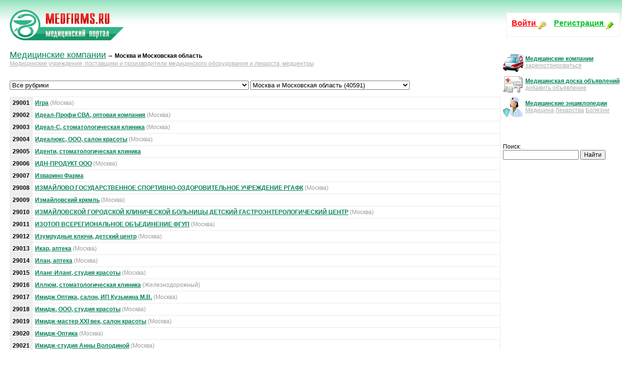

--- FILE ---
content_type: text/html; charset=windows-1251
request_url: http://medfirms.ru/companies/?section_id=0&region_id=49&start=29000
body_size: 12733
content:
<HTML><HEAD>
<META http-equiv="content-type" content="text/html; charset=windows-1251">
<TITLE>Медицинские учреждения:  Москва и Московская область</TITLE>
<meta name="description" content="Медицинские учреждения:  Москва и Московская область">
<meta name="keywords" content="Медицинские учреждения:  Москва и Московская область">
<link rel="stylesheet" href="http://medfirms.ru/files/style.css" type="text/css">
</HEAD>
<BODY>
<table cellPadding=0 cellSpacing=0 border=0 style="width: 100%">
<tr>
<td width=20%><a href="http://medfirms.ru/" title="Медицинские центры, объявления по медицине, рейтинг сайтов на медицинском портале Medfirms.ru"><img src="http://medfirms.ru/files/logo.png" border=0></a></td>
<td width=80% align="right">
<table cellPadding=0 cellSpacing=1 border=0 height=50 bgcolor=#EFEFEF>
<tr>
<td bgcolor=#FFFFFF style="padding:10px">
<nobr><b><a href="http://medfirms.ru/companies/?office" style="color:red; font-size:16px" title="Войти в центр управления">Войти <img src="http://medfirms.ru/files/enter.png" align=middle></a></b>
&nbsp;&nbsp;&nbsp;
<a href="http://medfirms.ru/companies/?add" style="color:#00C027; font-size:16px" title="Регистрация в каталоге медицинских фирм"><b>Регистрация</b> <img src="http://medfirms.ru/files/registration.png" align=middle></a></nobr>
</td>
</tr>
</table>
</td></tr>
</table>
<table cellPadding=0 cellSpacing=0 border=0 style="width: 100%">
<tr vAlign=top>
<td style="padding-top: 20px; padding-right: 5px; width: 95%">

<a href="/companies/" class="zagolovok">Медицинские компании</a> &#8594; <b> Москва и Московская область</b><br>
<a href="/companies/" style="color:#AAAAAA; background-color: #FFFFFF">Медицинские учреждения, поставщики и производители медицинского оборудования и лекарств, медцентры</a>
<br><br>

<H1></H1><br>

<select name="section" onchange="window.open(this.options[this.selectedIndex].value,'_top')">
<option value="/companies/?section_id=0&region_id=49">Все рубрики</option>
<option value="http://medfirms.ru/companies/?section_id=90&region_id=49">Амбулатории, здравпункты, медпункты (1710)</option>
<option value="http://medfirms.ru/companies/?section_id=1&region_id=49">Аптеки (22731)</option>
<option value="http://medfirms.ru/companies/?section_id=143&region_id=49">Банки стволовых клеток (13)</option>
<option value="http://medfirms.ru/companies/?section_id=3&region_id=49">Биологически активные добавки (БАД), фиточаи (4917)</option>
<option value="http://medfirms.ru/companies/?section_id=22&region_id=49">Больницы (5031)</option>
<option value="http://medfirms.ru/companies/?section_id=84&region_id=49">Больницы городские (5599)</option>
<option value="http://medfirms.ru/companies/?section_id=85&region_id=49">Больницы детские (1091)</option>
<option value="http://medfirms.ru/companies/?section_id=121&region_id=49">Больницы областные (288)</option>
<option value="http://medfirms.ru/companies/?section_id=146&region_id=49">Больницы туберкулезные (94)</option>
<option value="http://medfirms.ru/companies/?section_id=27&region_id=49">Бюро медико-социальной экспертизы (539)</option>
<option value="http://medfirms.ru/companies/?section_id=32&region_id=49">Ветеринария (2365)</option>
<option value="http://medfirms.ru/companies/?section_id=63&region_id=49">Гирудотерапия (417)</option>
<option value="http://medfirms.ru/companies/?section_id=122&region_id=49">Госпитали (395)</option>
<option value="http://medfirms.ru/companies/?section_id=58&region_id=49">Детские поликлиники (3050)</option>
<option value="http://medfirms.ru/companies/?section_id=138&region_id=49">Диагностические препараты и приборы (396)</option>
<option value="http://medfirms.ru/companies/?section_id=186&region_id=49">Диализные центры (56)</option>
<option value="http://medfirms.ru/companies/?section_id=23&region_id=49">Диспансеры (2215)</option>
<option value="http://medfirms.ru/companies/?section_id=187&region_id=49">Диспансеры врачебно-физкультурные (88)</option>
<option value="http://medfirms.ru/companies/?section_id=150&region_id=49">Диспансеры кожно-венерологические (357)</option>
<option value="http://medfirms.ru/companies/?section_id=151&region_id=49">Диспансеры противотуберкулезные (309)</option>
<option value="http://medfirms.ru/companies/?section_id=38&region_id=49">Другие компании (3959)</option>
<option value="http://medfirms.ru/companies/?section_id=19&region_id=49">Женские консультации (2134)</option>
<option value="http://medfirms.ru/companies/?section_id=183&region_id=49">Зуботехнические лаборатории (185)</option>
<option value="http://medfirms.ru/companies/?section_id=141&region_id=49">Инвалидная техника, товары для инвалидов (413)</option>
<option value="http://medfirms.ru/companies/?section_id=153&region_id=49">Кардиология, услуги кардиолога, кардиологические центры (1406)</option>
<option value="http://medfirms.ru/companies/?section_id=133&region_id=49">Контактные линзы (1210)</option>
<option value="http://medfirms.ru/companies/?section_id=35&region_id=49">Коррекция веса (81)</option>
<option value="http://medfirms.ru/companies/?section_id=10&region_id=49">Коррекция зрения, лечение офтальмологических заболеваний (1266)</option>
<option value="http://medfirms.ru/companies/?section_id=169&region_id=49">Косметика, парфюмерия, расходные материалы для салонов красоты (4660)</option>
<option value="http://medfirms.ru/companies/?section_id=142&region_id=49">Косметические компании (348)</option>
<option value="http://medfirms.ru/companies/?section_id=106&region_id=49">Косметические услуги (15248)</option>
<option value="http://medfirms.ru/companies/?section_id=139&region_id=49">Косметология, косметические кабинеты (6125)</option>
<option value="http://medfirms.ru/companies/?section_id=177&region_id=49">Лабораторное оборудование (1591)</option>
<option value="http://medfirms.ru/companies/?section_id=102&region_id=49">Лабораторные реактивы (42)</option>
<option value="http://medfirms.ru/companies/?section_id=2&region_id=49">Лекарственные препараты (4700)</option>
<option value="http://medfirms.ru/companies/?section_id=131&region_id=49">Лекарственные травы (395)</option>
<option value="http://medfirms.ru/companies/?section_id=8&region_id=49">Лечебно-диагностические центры (5313)</option>
<option value="http://medfirms.ru/companies/?section_id=11&region_id=49">Лечение зависимостей (341)</option>
<option value="http://medfirms.ru/companies/?section_id=96&region_id=49">Мебель для медицинских учреждений и лабораторий (1004)</option>
<option value="http://medfirms.ru/companies/?section_id=34&region_id=49">Медицинская спецодежда (153)</option>
<option value="http://medfirms.ru/companies/?section_id=42&region_id=49">Медицинские информационные услуги (209)</option>
<option value="http://medfirms.ru/companies/?section_id=26&region_id=49">Медицинские лаборатории (390)</option>
<option value="http://medfirms.ru/companies/?section_id=52&region_id=49">Медицинские научные центры (361)</option>
<option value="http://medfirms.ru/companies/?section_id=4&region_id=49">Медицинские расходные материалы (4412)</option>
<option value="http://medfirms.ru/companies/?section_id=181&region_id=49">Медицинские услуги (481)</option>
<option value="http://medfirms.ru/companies/?section_id=7&region_id=49">Медицинские центры и клиники (17135)</option>
<option value="http://medfirms.ru/companies/?section_id=5&region_id=49">Медицинское оборудование, приборы, медтехника, инструмент (10056)</option>
<option value="http://medfirms.ru/companies/?section_id=36&region_id=49">Медицинское образование (532)</option>
<option value="http://medfirms.ru/companies/?section_id=39&region_id=49">Медицинское страхование (10)</option>
<option value="http://medfirms.ru/companies/?section_id=89&region_id=49">Медсанчасти (327)</option>
<option value="http://medfirms.ru/companies/?section_id=28&region_id=49">Морги (181)</option>
<option value="http://medfirms.ru/companies/?section_id=162&region_id=49">Наркологические клиники, диспансеры (1964)</option>
<option value="http://medfirms.ru/companies/?section_id=134&region_id=49">Нетрадиционная медицина, альтернативная медицина, гомеопатия (1679)</option>
<option value="http://medfirms.ru/companies/?section_id=54&region_id=49">Оздоровительные центры (2311)</option>
<option value="http://medfirms.ru/companies/?section_id=160&region_id=49">Онкология, услуги онколога, онкологические диспансеры (396)</option>
<option value="http://medfirms.ru/companies/?section_id=6&region_id=49">Оптика, салоны оптики (7611)</option>
<option value="http://medfirms.ru/companies/?section_id=40&region_id=49">Ортопедия и травматология (968)</option>
<option value="http://medfirms.ru/companies/?section_id=110&region_id=49">Очищение организма (157)</option>
<option value="http://medfirms.ru/companies/?section_id=107&region_id=49">Парикмахерские (13191)</option>
<option value="http://medfirms.ru/companies/?section_id=95&region_id=49">Патронаж, патронажные службы, услуги (440)</option>
<option value="http://medfirms.ru/companies/?section_id=51&region_id=49">Перевозка больных, госпитализация (134)</option>
<option value="http://medfirms.ru/companies/?section_id=12&region_id=49">Пластическая хирургия (945)</option>
<option value="http://medfirms.ru/companies/?section_id=24&region_id=49">Поликлиники (2786)</option>
<option value="http://medfirms.ru/companies/?section_id=127&region_id=49">Поликлиники взрослые (5848)</option>
<option value="http://medfirms.ru/companies/?section_id=128&region_id=49">Поликлиники детские (1090)</option>
<option value="http://medfirms.ru/companies/?section_id=171&region_id=49">Протезные, ортопедические товары, изделия (2997)</option>
<option value="http://medfirms.ru/companies/?section_id=33&region_id=49">Прочие компании (медицина/здоровье/красота) (4263)</option>
<option value="http://medfirms.ru/companies/?section_id=149&region_id=49">Психиатрические больницы, учреждения (467)</option>
<option value="http://medfirms.ru/companies/?section_id=111&region_id=49">Психологическая помощь в избавлении от зависимостей (1000)</option>
<option value="http://medfirms.ru/companies/?section_id=48&region_id=49">Психологические службы (3573)</option>
<option value="http://medfirms.ru/companies/?section_id=159&region_id=49">Психоневрологические больницы, диспансеры, интернаты (490)</option>
<option value="http://medfirms.ru/companies/?section_id=45&region_id=49">Психотерапевтическая помощь, услуги психотерапевта (1908)</option>
<option value="http://medfirms.ru/companies/?section_id=55&region_id=49">Реабилитационные центры (2764)</option>
<option value="http://medfirms.ru/companies/?section_id=99&region_id=49">Ремонт медицинского оборудования, инструментов (341)</option>
<option value="http://medfirms.ru/companies/?section_id=178&region_id=49">Ремонт медицинской техники (462)</option>
<option value="http://medfirms.ru/companies/?section_id=66&region_id=49">Рефлексотерапия (505)</option>
<option value="http://medfirms.ru/companies/?section_id=25&region_id=49">Родильные дома (1350)</option>
<option value="http://medfirms.ru/companies/?section_id=29&region_id=49">Санатории, профилактории (2095)</option>
<option value="http://medfirms.ru/companies/?section_id=194&region_id=49">Санитарно-эпидемиологический надзор (250)</option>
<option value="http://medfirms.ru/companies/?section_id=60&region_id=49">Скорая медицинская помощь (1292)</option>
<option value="http://medfirms.ru/companies/?section_id=41&region_id=49">Слуховые аппараты, коррекция слуха, слухопротезирование (371)</option>
<option value="http://medfirms.ru/companies/?section_id=105&region_id=49">СПА, СПА-салоны, СПА-процедуры (4621)</option>
<option value="http://medfirms.ru/companies/?section_id=50&region_id=49">Справочная аптек (103)</option>
<option value="http://medfirms.ru/companies/?section_id=104&region_id=49">Средства гигиены (1070)</option>
<option value="http://medfirms.ru/companies/?section_id=30&region_id=49">Станции переливания крови (552)</option>
<option value="http://medfirms.ru/companies/?section_id=9&region_id=49">Стоматологические центры, поликлиники (25324)</option>
<option value="http://medfirms.ru/companies/?section_id=132&region_id=49">Стоматологическое оборудование, материалы (1777)</option>
<option value="http://medfirms.ru/companies/?section_id=168&region_id=49">Студии загара, солярии (6856)</option>
<option value="http://medfirms.ru/companies/?section_id=123&region_id=49">Судебно-медицинская экспертиза (754)</option>
<option value="http://medfirms.ru/companies/?section_id=57&region_id=49">Товары для здоровья (3828)</option>
<option value="http://medfirms.ru/companies/?section_id=109&region_id=49">Тонизирующие процедуры (1056)</option>
<option value="http://medfirms.ru/companies/?section_id=37&region_id=49">Торговля (853)</option>
<option value="http://medfirms.ru/companies/?section_id=31&region_id=49">Травмпункты (1074)</option>
<option value="http://medfirms.ru/companies/?section_id=172&region_id=49">Ультразвуковое и эндоскопическое оборудование (160)</option>
<option value="http://medfirms.ru/companies/?section_id=67&region_id=49">Услуги аллерголога, иммунолога (568)</option>
<option value="http://medfirms.ru/companies/?section_id=68&region_id=49">Услуги ведения беременности (105)</option>
<option value="http://medfirms.ru/companies/?section_id=166&region_id=49">Услуги визажиста, стилиста (2045)</option>
<option value="http://medfirms.ru/companies/?section_id=69&region_id=49">Услуги гастроэнтеролога (807)</option>
<option value="http://medfirms.ru/companies/?section_id=13&region_id=49">Услуги гинеколога, гинекологические клиники (3569)</option>
<option value="http://medfirms.ru/companies/?section_id=14&region_id=49">Услуги дерматовенеролога (1170)</option>
<option value="http://medfirms.ru/companies/?section_id=61&region_id=49">Услуги детских специалистов (1149)</option>
<option value="http://medfirms.ru/companies/?section_id=119&region_id=49">Услуги имидж-консультанта (216)</option>
<option value="http://medfirms.ru/companies/?section_id=15&region_id=49">Услуги логопеда (1400)</option>
<option value="http://medfirms.ru/companies/?section_id=156&region_id=49">Услуги маммолога (512)</option>
<option value="http://medfirms.ru/companies/?section_id=83&region_id=49">Услуги массажиста (9360)</option>
<option value="http://medfirms.ru/companies/?section_id=16&region_id=49">Услуги невролога (1953)</option>
<option value="http://medfirms.ru/companies/?section_id=180&region_id=49">Услуги по организации лечения за рубежом (155)</option>
<option value="http://medfirms.ru/companies/?section_id=73&region_id=49">Услуги проктолога (251)</option>
<option value="http://medfirms.ru/companies/?section_id=17&region_id=49">Услуги психолога (3515)</option>
<option value="http://medfirms.ru/companies/?section_id=75&region_id=49">Услуги пульмонолога (117)</option>
<option value="http://medfirms.ru/companies/?section_id=76&region_id=49">Услуги трихолога, трансплантация волос (252)</option>
<option value="http://medfirms.ru/companies/?section_id=18&region_id=49">Услуги уролога, андролога (1727)</option>
<option value="http://medfirms.ru/companies/?section_id=82&region_id=49">Услуги флеболога (222)</option>
<option value="http://medfirms.ru/companies/?section_id=78&region_id=49">Услуги хирурга (396)</option>
<option value="http://medfirms.ru/companies/?section_id=79&region_id=49">Услуги эндокринолога (1033)</option>
<option value="http://medfirms.ru/companies/?section_id=56&region_id=49">Фармацевтические компании (1081)</option>
<option value="http://medfirms.ru/companies/?section_id=137&region_id=49">Фармацевтическое оборудование (96)</option>
<option value="http://medfirms.ru/companies/?section_id=195&region_id=49">Фельдшерско-акушерские пункты (404)</option>
<option value="http://medfirms.ru/companies/?section_id=154&region_id=49">Физиотерапия (407)</option>
<option value="http://medfirms.ru/companies/?section_id=117&region_id=49">Фитопродукция (719)</option>
<option value="http://medfirms.ru/companies/?section_id=21&region_id=49">Фитоцентры (201)</option>
<option value="http://medfirms.ru/companies/?section_id=91&region_id=49">Хоспис (137)</option>
<option value="http://medfirms.ru/companies/?section_id=184&region_id=49">Центры борьбы со СПИДом (180)</option>
<option value="http://medfirms.ru/companies/?section_id=114&region_id=49">Центры диетологии, нутрициологии (527)</option>
<option value="http://medfirms.ru/companies/?section_id=20&region_id=49">Центры планирования семьи (249)</option>
<option value="http://medfirms.ru/companies/?section_id=53&region_id=49">Частно практикующие врачи (659)</option>
<option value="http://medfirms.ru/companies/?section_id=118&region_id=49">Школы для будущих мам (289)</option>
</select>

<select name="region" onchange="window.open(this.options[this.selectedIndex].value,'_top')">
<option value="/companies/?section_id=0&region_id=0">Все регионы</option>
<option value="http://medfirms.ru/companies/?section_id=0&region_id=49" selected>Москва и Московская область (40591)</option>
<option value="http://medfirms.ru/companies/?section_id=0&region_id=46">Санкт-Петербург и Ленинградская область (16497)</option>
<option value="http://medfirms.ru/companies/?section_id=0&region_id=22">Алтайский край (3004)</option>
<option value="http://medfirms.ru/companies/?section_id=0&region_id=28">Амурская область (731)</option>
<option value="http://medfirms.ru/companies/?section_id=0&region_id=29">Архангельская область (1648)</option>
<option value="http://medfirms.ru/companies/?section_id=0&region_id=30">Астраханская область (1202)</option>
<option value="http://medfirms.ru/companies/?section_id=0&region_id=31">Белгородская область (1811)</option>
<option value="http://medfirms.ru/companies/?section_id=0&region_id=32">Брянская область (1077)</option>
<option value="http://medfirms.ru/companies/?section_id=0&region_id=33">Владимирская область (1396)</option>
<option value="http://medfirms.ru/companies/?section_id=0&region_id=34">Волгоградская область (3196)</option>
<option value="http://medfirms.ru/companies/?section_id=0&region_id=88">Вологодская область (1278)</option>
<option value="http://medfirms.ru/companies/?section_id=0&region_id=35">Воронежская область (2848)</option>
<option value="http://medfirms.ru/companies/?section_id=0&region_id=91">ДНР (0)</option>
<option value="http://medfirms.ru/companies/?section_id=0&region_id=76">Еврейская А.О. (95)</option>
<option value="http://medfirms.ru/companies/?section_id=0&region_id=74">Забайкальский край (700)</option>
<option value="http://medfirms.ru/companies/?section_id=0&region_id=93">Запорожская область (0)</option>
<option value="http://medfirms.ru/companies/?section_id=0&region_id=36">Ивановская область (1104)</option>
<option value="http://medfirms.ru/companies/?section_id=0&region_id=37">Иркутская область (2945)</option>
<option value="http://medfirms.ru/companies/?section_id=0&region_id=38">Калининградская область (1761)</option>
<option value="http://medfirms.ru/companies/?section_id=0&region_id=39">Калужская область (1061)</option>
<option value="http://medfirms.ru/companies/?section_id=0&region_id=40">Камчатский край (436)</option>
<option value="http://medfirms.ru/companies/?section_id=0&region_id=41">Кемеровская область (3464)</option>
<option value="http://medfirms.ru/companies/?section_id=0&region_id=42">Кировская область (2210)</option>
<option value="http://medfirms.ru/companies/?section_id=0&region_id=43">Костромская область (797)</option>
<option value="http://medfirms.ru/companies/?section_id=0&region_id=23">Краснодарский край (6342)</option>
<option value="http://medfirms.ru/companies/?section_id=0&region_id=24">Красноярский край (4337)</option>
<option value="http://medfirms.ru/companies/?section_id=0&region_id=90">Крым и Севастополь (1025)</option>
<option value="http://medfirms.ru/companies/?section_id=0&region_id=44">Курганская область (969)</option>
<option value="http://medfirms.ru/companies/?section_id=0&region_id=45">Курская область (1180)</option>
<option value="http://medfirms.ru/companies/?section_id=0&region_id=47">Липецкая область (1285)</option>
<option value="http://medfirms.ru/companies/?section_id=0&region_id=92">ЛНР (1)</option>
<option value="http://medfirms.ru/companies/?section_id=0&region_id=48">Магаданская область (119)</option>
<option value="http://medfirms.ru/companies/?section_id=0&region_id=50">Мурманская область (1303)</option>
<option value="http://medfirms.ru/companies/?section_id=0&region_id=80">Ненецкий А.О. (28)</option>
<option value="http://medfirms.ru/companies/?section_id=0&region_id=51">Нижегородская область (4602)</option>
<option value="http://medfirms.ru/companies/?section_id=0&region_id=52">Новгородская область (712)</option>
<option value="http://medfirms.ru/companies/?section_id=0&region_id=53">Новосибирская область (6103)</option>
<option value="http://medfirms.ru/companies/?section_id=0&region_id=54">Омская область (3147)</option>
<option value="http://medfirms.ru/companies/?section_id=0&region_id=55">Оренбургская область (1885)</option>
<option value="http://medfirms.ru/companies/?section_id=0&region_id=56">Орловская область (911)</option>
<option value="http://medfirms.ru/companies/?section_id=0&region_id=57">Пензенская область (1563)</option>
<option value="http://medfirms.ru/companies/?section_id=0&region_id=58">Пермский край (3599)</option>
<option value="http://medfirms.ru/companies/?section_id=0&region_id=25">Приморский край (2788)</option>
<option value="http://medfirms.ru/companies/?section_id=0&region_id=59">Псковская область (900)</option>
<option value="http://medfirms.ru/companies/?section_id=0&region_id=1">Республика Адыгея (206)</option>
<option value="http://medfirms.ru/companies/?section_id=0&region_id=4">Республика Алтай (221)</option>
<option value="http://medfirms.ru/companies/?section_id=0&region_id=2">Республика Башкортостан (3662)</option>
<option value="http://medfirms.ru/companies/?section_id=0&region_id=3">Республика Бурятия (914)</option>
<option value="http://medfirms.ru/companies/?section_id=0&region_id=5">Республика Дагестан (549)</option>
<option value="http://medfirms.ru/companies/?section_id=0&region_id=6">Республика Ингушетия (78)</option>
<option value="http://medfirms.ru/companies/?section_id=0&region_id=7">Республика Кабардино-Балкария (433)</option>
<option value="http://medfirms.ru/companies/?section_id=0&region_id=8">Республика Калмыкия (79)</option>
<option value="http://medfirms.ru/companies/?section_id=0&region_id=9">Республика Карачаево-Черкесия (202)</option>
<option value="http://medfirms.ru/companies/?section_id=0&region_id=10">Республика Карелия (1045)</option>
<option value="http://medfirms.ru/companies/?section_id=0&region_id=11">Республика Коми (869)</option>
<option value="http://medfirms.ru/companies/?section_id=0&region_id=12">Республика Марий Эл (1010)</option>
<option value="http://medfirms.ru/companies/?section_id=0&region_id=13">Республика Мордовия (658)</option>
<option value="http://medfirms.ru/companies/?section_id=0&region_id=14">Республика Саха (681)</option>
<option value="http://medfirms.ru/companies/?section_id=0&region_id=15">Республика Северная Осетия (438)</option>
<option value="http://medfirms.ru/companies/?section_id=0&region_id=16">Республика Татарстан (4830)</option>
<option value="http://medfirms.ru/companies/?section_id=0&region_id=17">Республика Тува (73)</option>
<option value="http://medfirms.ru/companies/?section_id=0&region_id=18">Республика Удмуртия (1831)</option>
<option value="http://medfirms.ru/companies/?section_id=0&region_id=19">Республика Хакасия (454)</option>
<option value="http://medfirms.ru/companies/?section_id=0&region_id=20">Республика Чечня (107)</option>
<option value="http://medfirms.ru/companies/?section_id=0&region_id=21">Республика Чувашия (1114)</option>
<option value="http://medfirms.ru/companies/?section_id=0&region_id=60">Ростовская область (4898)</option>
<option value="http://medfirms.ru/companies/?section_id=0&region_id=61">Рязанская область (1643)</option>
<option value="http://medfirms.ru/companies/?section_id=0&region_id=62">Самарская область (6271)</option>
<option value="http://medfirms.ru/companies/?section_id=0&region_id=63">Саратовская область (2760)</option>
<option value="http://medfirms.ru/companies/?section_id=0&region_id=64">Сахалинская область (566)</option>
<option value="http://medfirms.ru/companies/?section_id=0&region_id=65">Свердловская область (7066)</option>
<option value="http://medfirms.ru/companies/?section_id=0&region_id=66">Смоленская область (895)</option>
<option value="http://medfirms.ru/companies/?section_id=0&region_id=26">Ставропольский край (3568)</option>
<option value="http://medfirms.ru/companies/?section_id=0&region_id=67">Тамбовская область (1020)</option>
<option value="http://medfirms.ru/companies/?section_id=0&region_id=68">Тверская область (1527)</option>
<option value="http://medfirms.ru/companies/?section_id=0&region_id=69">Томская область (1562)</option>
<option value="http://medfirms.ru/companies/?section_id=0&region_id=70">Тульская область (1989)</option>
<option value="http://medfirms.ru/companies/?section_id=0&region_id=71">Тюменская область (2423)</option>
<option value="http://medfirms.ru/companies/?section_id=0&region_id=72">Ульяновская область (1644)</option>
<option value="http://medfirms.ru/companies/?section_id=0&region_id=27">Хабаровский край (2069)</option>
<option value="http://medfirms.ru/companies/?section_id=0&region_id=83">Ханты-Мансийский А.О. (1972)</option>
<option value="http://medfirms.ru/companies/?section_id=0&region_id=94">Херсонская область (0)</option>
<option value="http://medfirms.ru/companies/?section_id=0&region_id=73">Челябинская область (5496)</option>
<option value="http://medfirms.ru/companies/?section_id=0&region_id=84">Чукотский А.О. (11)</option>
<option value="http://medfirms.ru/companies/?section_id=0&region_id=86">Ямало-Ненецкий А.О. (268)</option>
<option value="http://medfirms.ru/companies/?section_id=0&region_id=75">Ярославская область (1788)</option>
<option value="http://medfirms.ru/companies/?section_id=0&region_id=89">Зарубежье (938)</option>
</select><br>


<br>

<table class=price cellSpacing=0 cellPadding=0>
<tr>
<td width=1% bgcolor="#EFEFEF"><b>29001</b></td>
<td width=99%><b><a href="http://igra.medfirms.ru">Игра</a></b> <font color="#999999">(Москва)</font>
</td>
</tr>
<tr>
<td width=1% bgcolor="#EFEFEF"><b>29002</b></td>
<td width=99%><b><a href="http://ideal-profi-sva.medfirms.ru">Идеал-Профи СВА, оптовая компания</a></b> <font color="#999999">(Москва)</font>
</td>
</tr>
<tr>
<td width=1% bgcolor="#EFEFEF"><b>29003</b></td>
<td width=99%><b><a href="http://ideal-s.medfirms.ru">Идеал-С, стоматологическая клиника</a></b> <font color="#999999">(Москва)</font>
</td>
</tr>
<tr>
<td width=1% bgcolor="#EFEFEF"><b>29004</b></td>
<td width=99%><b><a href="http://idealyuks.medfirms.ru">Идеалюкс, ООО, салон красоты</a></b> <font color="#999999">(Москва)</font>
</td>
</tr>
<tr>
<td width=1% bgcolor="#EFEFEF"><b>29005</b></td>
<td width=99%><b><a href="http://identi-stomatologicheskaya-klinika.medfirms.ru">Иденти, стоматологическая клиника</a></b>
</td>
</tr>
<tr>
<td width=1% bgcolor="#EFEFEF"><b>29006</b></td>
<td width=99%><b><a href="http://medfirms.ru/firm22254.html">ИДН-ПРОДУКТ ООО</a></b> <font color="#999999">(Москва)</font>
</td>
</tr>
<tr>
<td width=1% bgcolor="#EFEFEF"><b>29007</b></td>
<td width=99%><b><a href="http://izvarino-farma.medfirms.ru">Изварино Фарма</a></b>
</td>
</tr>
<tr>
<td width=1% bgcolor="#EFEFEF"><b>29008</b></td>
<td width=99%><b><a href="http://medfirms.ru/firm22117.html">ИЗМАЙЛОВО ГОСУДАРСТВЕННОЕ СПОРТИВНО-ОЗДОРОВИТЕЛЬНОЕ УЧРЕЖДЕНИЕ РГАФК</a></b> <font color="#999999">(Москва)</font>
</td>
</tr>
<tr>
<td width=1% bgcolor="#EFEFEF"><b>29009</b></td>
<td width=99%><b><a href="http://izmailovskii-krkml.medfirms.ru">Измайловский кркмль</a></b> <font color="#999999">(Москва)</font>
</td>
</tr>
<tr>
<td width=1% bgcolor="#EFEFEF"><b>29010</b></td>
<td width=99%><b><a href="http://medfirms.ru/firm19602.html">ИЗМАЙЛОВСКОЙ ГОРОДСКОЙ КЛИНИЧЕСКОЙ БОЛЬНИЦЫ ДЕТСКИЙ ГАСТРОЭНТЕРОЛОГИЧЕСКИЙ ЦЕНТР</a></b> <font color="#999999">(Москва)</font>
</td>
</tr>
<tr>
<td width=1% bgcolor="#EFEFEF"><b>29011</b></td>
<td width=99%><b><a href="http://medfirms.ru/firm20694.html">ИЗОТОП ВСЕРЕГИОНАЛЬНОЕ ОБЪЕДИНЕНИЕ ФГУП</a></b> <font color="#999999">(Москва)</font>
</td>
</tr>
<tr>
<td width=1% bgcolor="#EFEFEF"><b>29012</b></td>
<td width=99%><b><a href="http://izumrudnie-klyuchi-detskii-centr.medfirms.ru">Изумрудные ключи, детский центр</a></b> <font color="#999999">(Москва)</font>
</td>
</tr>
<tr>
<td width=1% bgcolor="#EFEFEF"><b>29013</b></td>
<td width=99%><b><a href="http://ikar-apteka.medfirms.ru">Икар, аптека</a></b> <font color="#999999">(Москва)</font>
</td>
</tr>
<tr>
<td width=1% bgcolor="#EFEFEF"><b>29014</b></td>
<td width=99%><b><a href="http://ilan-apteka.medfirms.ru">Илан, аптека</a></b> <font color="#999999">(Москва)</font>
</td>
</tr>
<tr>
<td width=1% bgcolor="#EFEFEF"><b>29015</b></td>
<td width=99%><b><a href="http://ilang-ilang-studiya-krasoti.medfirms.ru">Иланг-Иланг, студия красоты</a></b> <font color="#999999">(Москва)</font>
</td>
</tr>
<tr>
<td width=1% bgcolor="#EFEFEF"><b>29016</b></td>
<td width=99%><b><a href="http://illyum-stomatologicheskaya-klinika.medfirms.ru">Иллюм, стоматологическая клиника</a></b> <font color="#999999">(Железнодорожный)</font>
</td>
</tr>
<tr>
<td width=1% bgcolor="#EFEFEF"><b>29017</b></td>
<td width=99%><b><a href="http://imidzh-optika-salon-ip-kuzmina-mv.medfirms.ru">Имидж Оптика, салон, ИП Кузьмина М.В.</a></b> <font color="#999999">(Москва)</font>
</td>
</tr>
<tr>
<td width=1% bgcolor="#EFEFEF"><b>29018</b></td>
<td width=99%><b><a href="http://imidzh-studiya-krasoti.medfirms.ru">Имидж, ООО, студия красоты</a></b> <font color="#999999">(Москва)</font>
</td>
</tr>
<tr>
<td width=1% bgcolor="#EFEFEF"><b>29019</b></td>
<td width=99%><b><a href="http://imidzh-master-xxi-vek.medfirms.ru">Имидж-мастер XXI век, салон красоты</a></b> <font color="#999999">(Москва)</font>
</td>
</tr>
<tr>
<td width=1% bgcolor="#EFEFEF"><b>29020</b></td>
<td width=99%><b><a href="http://c211374.medfirms.ru">Имидж-Оптика</a></b> <font color="#999999">(Москва)</font>
</td>
</tr>
<tr>
<td width=1% bgcolor="#EFEFEF"><b>29021</b></td>
<td width=99%><b><a href="http://imidzh-studiya-anni-volodinoi.medfirms.ru">Имидж-студия Анны Володиной</a></b> <font color="#999999">(Москва)</font>
</td>
</tr>
<tr>
<td width=1% bgcolor="#EFEFEF"><b>29022</b></td>
<td width=99%><b><a href="http://imidzh-studiya-nega-profsoyuznaya.medfirms.ru">Имидж-студия Нега Профсоюзная</a></b> <font color="#999999">(Москва)</font>
</td>
</tr>
<tr>
<td width=1% bgcolor="#EFEFEF"><b>29023</b></td>
<td width=99%><b><a href="http://medfirms.ru/firm21062.html">ИМИОН ОПТИКА</a></b> <font color="#999999">(Москва)</font>
</td>
</tr>
<tr>
<td width=1% bgcolor="#EFEFEF"><b>29024</b></td>
<td width=99%><b><a href="http://immafarma-farmacevticheskaya-kompaniya.medfirms.ru">Иммафарма, фармацевтическая компания</a></b> <font color="#999999">(Москва)</font>
</td>
</tr>
<tr>
<td width=1% bgcolor="#EFEFEF"><b>29025</b></td>
<td width=99%><b><a href="http://medfirms.ru/firm19938.html">ИММУНОЛОГИИ И РЕПРОДУКЦИИ ЦЕНТР</a></b> <font color="#999999">(Москва)</font>
</td>
</tr>
<tr>
<td width=1% bgcolor="#EFEFEF"><b>29026</b></td>
<td width=99%><b><a href="http://immunoteh.medfirms.ru">Иммунотех</a></b> <font color="#999999">(Москва)</font>
</td>
</tr>
<tr>
<td width=1% bgcolor="#EFEFEF"><b>29027</b></td>
<td width=99%><b><a href="http://immunofaktor-tf.medfirms.ru">Иммунофактор-ТФ</a></b> <font color="#999999">(Москва)</font>
</td>
</tr>
<tr>
<td width=1% bgcolor="#EFEFEF"><b>29028</b></td>
<td width=99%><b><a href="http://impakt.medfirms.ru">Импакт</a></b> <font color="#999999">(Москва)</font>
</td>
</tr>
<tr>
<td width=1% bgcolor="#EFEFEF"><b>29029</b></td>
<td width=99%><b><a href="http://medfirms.ru/firm22256.html">ИМПЕРИЯ МЕТАЛЛОВ АПК МИМ</a></b> <font color="#999999">(Москва)</font>
</td>
</tr>
<tr>
<td width=1% bgcolor="#EFEFEF"><b>29030</b></td>
<td width=99%><b><a href="http://imperiya-farma-optovaya-kompaniya.medfirms.ru">Империя-Фарма, оптовая компания</a></b> <font color="#999999">(Москва)</font>
</td>
</tr>
<tr>
<td width=1% bgcolor="#EFEFEF"><b>29031</b></td>
<td width=99%><b><a href="http://implantru-torgovaya-firma.medfirms.ru">Имплант.ру, торговая фирма</a></b> <font color="#999999">(Москва)</font>
</td>
</tr>
<tr>
<td width=1% bgcolor="#EFEFEF"><b>29032</b></td>
<td width=99%><b><a href="http://implantologicheskii-centr-nkclinic.medfirms.ru">Имплантологический центр NKclinic</a></b> <font color="#999999">(Москва)</font>
</td>
</tr>
<tr>
<td width=1% bgcolor="#EFEFEF"><b>29033</b></td>
<td width=99%><b><a href="http://medfirms.ru/firm22119.html">ИМПУЛЬС ФИЗКУЛЬТУРНО-ОЗДОРОВИТЕЛЬНЫЙ КОМПЛЕКС</a></b> <font color="#999999">(Москва)</font>
</td>
</tr>
<tr>
<td width=1% bgcolor="#EFEFEF"><b>29034</b></td>
<td width=99%><b><a href="http://impeks-med-torgovaya-kompaniya.medfirms.ru">Импэкс-Мед, торговая компания</a></b> <font color="#999999">(Москва)</font>
</td>
</tr>
<tr>
<td width=1% bgcolor="#EFEFEF"><b>29035</b></td>
<td width=99%><b><a href="http://ims-torgovaya-firma.medfirms.ru">ИМС, ООО, торговая фирма</a></b> <font color="#999999">(Москва)</font>
</td>
</tr>
<tr>
<td width=1% bgcolor="#EFEFEF"><b>29036</b></td>
<td width=99%><b><a href="http://imc-koncerna-vega.medfirms.ru">Имц Концерна Вега</a></b> <font color="#999999">(Москва)</font>
</td>
</tr>
<tr>
<td width=1% bgcolor="#EFEFEF"><b>29037</b></td>
<td width=99%><b><a href="http://in-spektr.medfirms.ru">Ин-Спектр</a></b> <font color="#999999">(Мытищи)</font>
</td>
</tr>
<tr>
<td width=1% bgcolor="#EFEFEF"><b>29038</b></td>
<td width=99%><b><a href="http://medfirms.ru/firm22257.html">ИНАГРО ТК</a></b> <font color="#999999">(Москва)</font>
</td>
</tr>
<tr>
<td width=1% bgcolor="#EFEFEF"><b>29039</b></td>
<td width=99%><b><a href="http://inat-farma-proizvodstvenno-torgovaya-kompaniya.medfirms.ru">ИНАТ-Фарма, производственно-торговая компания</a></b> <font color="#999999">(Москва)</font>
</td>
</tr>
<tr>
<td width=1% bgcolor="#EFEFEF"><b>29040</b></td>
<td width=99%><b><a href="http://invalidnaya-tehnika-magazin.medfirms.ru">Инвалидная техника, магазин</a></b> <font color="#999999">(Москва)</font>
</td>
</tr>
<tr>
<td width=1% bgcolor="#EFEFEF"><b>29041</b></td>
<td width=99%><b><a href="http://invenkardio.medfirms.ru">Инвенкардио</a></b> <font color="#999999">(Москва)</font>
</td>
</tr>
<tr>
<td width=1% bgcolor="#EFEFEF"><b>29042</b></td>
<td width=99%><b><a href="http://invenkardio-optovaya-kompaniya.medfirms.ru">Инвенкардио, ООО, оптовая компания</a></b> <font color="#999999">(Москва)</font>
</td>
</tr>
<tr>
<td width=1% bgcolor="#EFEFEF"><b>29043</b></td>
<td width=99%><b><a href="http://inventivhelzklinikal.medfirms.ru">инВентивХелзКлиникал</a></b> <font color="#999999">(Москва)</font>
</td>
</tr>
<tr>
<td width=1% bgcolor="#EFEFEF"><b>29044</b></td>
<td width=99%><b><a href="http://investmed-torgovaya-firma.medfirms.ru">Инвестмед, торговая фирма</a></b>
</td>
</tr>
<tr>
<td width=1% bgcolor="#EFEFEF"><b>29045</b></td>
<td width=99%><b><a href="http://investproekt.medfirms.ru">ИнвестПроект</a></b> <font color="#999999">(Москва)</font>
</td>
</tr>
<tr>
<td width=1% bgcolor="#EFEFEF"><b>29046</b></td>
<td width=99%><b><a href="http://invivo.medfirms.ru">Инвиво, медицинский центр</a></b> <font color="#999999">(Домодедово)</font>
</td>
</tr>
<tr>
<td width=1% bgcolor="#EFEFEF"><b>29047</b></td>
<td width=99%><b><a href="http://medfirms.ru/firm23295.html">ИНВИТА СТОМАТОЛОГИЧЕСКАЯ КЛИНИКА</a></b> <font color="#999999">(Москва)</font>
</td>
</tr>
<tr>
<td width=1% bgcolor="#EFEFEF"><b>29048</b></td>
<td width=99%><b><a href="http://medfirms.ru/firm21588.html">ИНВИТРО НЕЗАВИСИМАЯ ЛАБОРАТОРИЯ</a></b> <font color="#999999">(Москва)</font>
</td>
</tr>
<tr>
<td width=1% bgcolor="#EFEFEF"><b>29049</b></td>
<td width=99%><b><a href="http://medfirms.ru/firm21377.html">ИНДУКЕРН ХЕМИ АГ ПРЕДСТАВИТЕЛЬСТВО ШВЕЙЦАРИЯ</a></b> <font color="#999999">(Москва)</font>
</td>
</tr>
<tr>
<td width=1% bgcolor="#EFEFEF"><b>29050</b></td>
<td width=99%><b><a href="http://iness-studiya-krasoti.medfirms.ru">Инесс, студия красоты</a></b> <font color="#999999">(Москва)</font>
</td>
</tr>
<tr><td colspan=2><b>Всего: 40572</td></tr>
<tr><td align=center bgcolor="#EFEFEF" colspan=2><b>Страницы: </b> <a href="http://medfirms.ru/companies/?section_id=0&region_id=49&amp;start=0">1</a> | <a href="http://medfirms.ru/companies/?section_id=0&region_id=49&amp;start=50">2</a> | <a href="http://medfirms.ru/companies/?section_id=0&region_id=49&amp;start=100">3</a> | <a href="http://medfirms.ru/companies/?section_id=0&region_id=49&amp;start=150">4</a> | <a href="http://medfirms.ru/companies/?section_id=0&region_id=49&amp;start=200">5</a> | <a href="http://medfirms.ru/companies/?section_id=0&region_id=49&amp;start=250">6</a> | <a href="http://medfirms.ru/companies/?section_id=0&region_id=49&amp;start=300">7</a> | <a href="http://medfirms.ru/companies/?section_id=0&region_id=49&amp;start=350">8</a> | <a href="http://medfirms.ru/companies/?section_id=0&region_id=49&amp;start=400">9</a> | <a href="http://medfirms.ru/companies/?section_id=0&region_id=49&amp;start=450">10</a> | <a href="http://medfirms.ru/companies/?section_id=0&region_id=49&amp;start=500">11</a> | <a href="http://medfirms.ru/companies/?section_id=0&region_id=49&amp;start=550">12</a> | <a href="http://medfirms.ru/companies/?section_id=0&region_id=49&amp;start=600">13</a> | <a href="http://medfirms.ru/companies/?section_id=0&region_id=49&amp;start=650">14</a> | <a href="http://medfirms.ru/companies/?section_id=0&region_id=49&amp;start=700">15</a> | <a href="http://medfirms.ru/companies/?section_id=0&region_id=49&amp;start=750">16</a> | <a href="http://medfirms.ru/companies/?section_id=0&region_id=49&amp;start=800">17</a> | <a href="http://medfirms.ru/companies/?section_id=0&region_id=49&amp;start=850">18</a> | <a href="http://medfirms.ru/companies/?section_id=0&region_id=49&amp;start=900">19</a> | <a href="http://medfirms.ru/companies/?section_id=0&region_id=49&amp;start=950">20</a> | <a href="http://medfirms.ru/companies/?section_id=0&region_id=49&amp;start=1000">21</a> | <a href="http://medfirms.ru/companies/?section_id=0&region_id=49&amp;start=1050">22</a> | <a href="http://medfirms.ru/companies/?section_id=0&region_id=49&amp;start=1100">23</a> | <a href="http://medfirms.ru/companies/?section_id=0&region_id=49&amp;start=1150">24</a> | <a href="http://medfirms.ru/companies/?section_id=0&region_id=49&amp;start=1200">25</a> | <a href="http://medfirms.ru/companies/?section_id=0&region_id=49&amp;start=1250">26</a> | <a href="http://medfirms.ru/companies/?section_id=0&region_id=49&amp;start=1300">27</a> | <a href="http://medfirms.ru/companies/?section_id=0&region_id=49&amp;start=1350">28</a> | <a href="http://medfirms.ru/companies/?section_id=0&region_id=49&amp;start=1400">29</a> | <a href="http://medfirms.ru/companies/?section_id=0&region_id=49&amp;start=1450">30</a> | <a href="http://medfirms.ru/companies/?section_id=0&region_id=49&amp;start=1500">31</a> | <a href="http://medfirms.ru/companies/?section_id=0&region_id=49&amp;start=1550">32</a> | <a href="http://medfirms.ru/companies/?section_id=0&region_id=49&amp;start=1600">33</a> | <a href="http://medfirms.ru/companies/?section_id=0&region_id=49&amp;start=1650">34</a> | <a href="http://medfirms.ru/companies/?section_id=0&region_id=49&amp;start=1700">35</a> | <a href="http://medfirms.ru/companies/?section_id=0&region_id=49&amp;start=1750">36</a> | <a href="http://medfirms.ru/companies/?section_id=0&region_id=49&amp;start=1800">37</a> | <a href="http://medfirms.ru/companies/?section_id=0&region_id=49&amp;start=1850">38</a> | <a href="http://medfirms.ru/companies/?section_id=0&region_id=49&amp;start=1900">39</a> | <a href="http://medfirms.ru/companies/?section_id=0&region_id=49&amp;start=1950">40</a> | <a href="http://medfirms.ru/companies/?section_id=0&region_id=49&amp;start=2000">41</a> | <a href="http://medfirms.ru/companies/?section_id=0&region_id=49&amp;start=2050">42</a> | <a href="http://medfirms.ru/companies/?section_id=0&region_id=49&amp;start=2100">43</a> | <a href="http://medfirms.ru/companies/?section_id=0&region_id=49&amp;start=2150">44</a> | <a href="http://medfirms.ru/companies/?section_id=0&region_id=49&amp;start=2200">45</a> | <a href="http://medfirms.ru/companies/?section_id=0&region_id=49&amp;start=2250">46</a> | <a href="http://medfirms.ru/companies/?section_id=0&region_id=49&amp;start=2300">47</a> | <a href="http://medfirms.ru/companies/?section_id=0&region_id=49&amp;start=2350">48</a> | <a href="http://medfirms.ru/companies/?section_id=0&region_id=49&amp;start=2400">49</a> | <a href="http://medfirms.ru/companies/?section_id=0&region_id=49&amp;start=2450">50</a> | <a href="http://medfirms.ru/companies/?section_id=0&region_id=49&amp;start=2500">51</a> | <a href="http://medfirms.ru/companies/?section_id=0&region_id=49&amp;start=2550">52</a> | <a href="http://medfirms.ru/companies/?section_id=0&region_id=49&amp;start=2600">53</a> | <a href="http://medfirms.ru/companies/?section_id=0&region_id=49&amp;start=2650">54</a> | <a href="http://medfirms.ru/companies/?section_id=0&region_id=49&amp;start=2700">55</a> | <a href="http://medfirms.ru/companies/?section_id=0&region_id=49&amp;start=2750">56</a> | <a href="http://medfirms.ru/companies/?section_id=0&region_id=49&amp;start=2800">57</a> | <a href="http://medfirms.ru/companies/?section_id=0&region_id=49&amp;start=2850">58</a> | <a href="http://medfirms.ru/companies/?section_id=0&region_id=49&amp;start=2900">59</a> | <a href="http://medfirms.ru/companies/?section_id=0&region_id=49&amp;start=2950">60</a> | <a href="http://medfirms.ru/companies/?section_id=0&region_id=49&amp;start=3000">61</a> | <a href="http://medfirms.ru/companies/?section_id=0&region_id=49&amp;start=3050">62</a> | <a href="http://medfirms.ru/companies/?section_id=0&region_id=49&amp;start=3100">63</a> | <a href="http://medfirms.ru/companies/?section_id=0&region_id=49&amp;start=3150">64</a> | <a href="http://medfirms.ru/companies/?section_id=0&region_id=49&amp;start=3200">65</a> | <a href="http://medfirms.ru/companies/?section_id=0&region_id=49&amp;start=3250">66</a> | <a href="http://medfirms.ru/companies/?section_id=0&region_id=49&amp;start=3300">67</a> | <a href="http://medfirms.ru/companies/?section_id=0&region_id=49&amp;start=3350">68</a> | <a href="http://medfirms.ru/companies/?section_id=0&region_id=49&amp;start=3400">69</a> | <a href="http://medfirms.ru/companies/?section_id=0&region_id=49&amp;start=3450">70</a> | <a href="http://medfirms.ru/companies/?section_id=0&region_id=49&amp;start=3500">71</a> | <a href="http://medfirms.ru/companies/?section_id=0&region_id=49&amp;start=3550">72</a> | <a href="http://medfirms.ru/companies/?section_id=0&region_id=49&amp;start=3600">73</a> | <a href="http://medfirms.ru/companies/?section_id=0&region_id=49&amp;start=3650">74</a> | <a href="http://medfirms.ru/companies/?section_id=0&region_id=49&amp;start=3700">75</a> | <a href="http://medfirms.ru/companies/?section_id=0&region_id=49&amp;start=3750">76</a> | <a href="http://medfirms.ru/companies/?section_id=0&region_id=49&amp;start=3800">77</a> | <a href="http://medfirms.ru/companies/?section_id=0&region_id=49&amp;start=3850">78</a> | <a href="http://medfirms.ru/companies/?section_id=0&region_id=49&amp;start=3900">79</a> | <a href="http://medfirms.ru/companies/?section_id=0&region_id=49&amp;start=3950">80</a> | <a href="http://medfirms.ru/companies/?section_id=0&region_id=49&amp;start=4000">81</a> | <a href="http://medfirms.ru/companies/?section_id=0&region_id=49&amp;start=4050">82</a> | <a href="http://medfirms.ru/companies/?section_id=0&region_id=49&amp;start=4100">83</a> | <a href="http://medfirms.ru/companies/?section_id=0&region_id=49&amp;start=4150">84</a> | <a href="http://medfirms.ru/companies/?section_id=0&region_id=49&amp;start=4200">85</a> | <a href="http://medfirms.ru/companies/?section_id=0&region_id=49&amp;start=4250">86</a> | <a href="http://medfirms.ru/companies/?section_id=0&region_id=49&amp;start=4300">87</a> | <a href="http://medfirms.ru/companies/?section_id=0&region_id=49&amp;start=4350">88</a> | <a href="http://medfirms.ru/companies/?section_id=0&region_id=49&amp;start=4400">89</a> | <a href="http://medfirms.ru/companies/?section_id=0&region_id=49&amp;start=4450">90</a> | <a href="http://medfirms.ru/companies/?section_id=0&region_id=49&amp;start=4500">91</a> | <a href="http://medfirms.ru/companies/?section_id=0&region_id=49&amp;start=4550">92</a> | <a href="http://medfirms.ru/companies/?section_id=0&region_id=49&amp;start=4600">93</a> | <a href="http://medfirms.ru/companies/?section_id=0&region_id=49&amp;start=4650">94</a> | <a href="http://medfirms.ru/companies/?section_id=0&region_id=49&amp;start=4700">95</a> | <a href="http://medfirms.ru/companies/?section_id=0&region_id=49&amp;start=4750">96</a> | <a href="http://medfirms.ru/companies/?section_id=0&region_id=49&amp;start=4800">97</a> | <a href="http://medfirms.ru/companies/?section_id=0&region_id=49&amp;start=4850">98</a> | <a href="http://medfirms.ru/companies/?section_id=0&region_id=49&amp;start=4900">99</a> | <a href="http://medfirms.ru/companies/?section_id=0&region_id=49&amp;start=4950">100</a> | <a href="http://medfirms.ru/companies/?section_id=0&region_id=49&amp;start=5000">101</a> | <a href="http://medfirms.ru/companies/?section_id=0&region_id=49&amp;start=5050">102</a> | <a href="http://medfirms.ru/companies/?section_id=0&region_id=49&amp;start=5100">103</a> | <a href="http://medfirms.ru/companies/?section_id=0&region_id=49&amp;start=5150">104</a> | <a href="http://medfirms.ru/companies/?section_id=0&region_id=49&amp;start=5200">105</a> | <a href="http://medfirms.ru/companies/?section_id=0&region_id=49&amp;start=5250">106</a> | <a href="http://medfirms.ru/companies/?section_id=0&region_id=49&amp;start=5300">107</a> | <a href="http://medfirms.ru/companies/?section_id=0&region_id=49&amp;start=5350">108</a> | <a href="http://medfirms.ru/companies/?section_id=0&region_id=49&amp;start=5400">109</a> | <a href="http://medfirms.ru/companies/?section_id=0&region_id=49&amp;start=5450">110</a> | <a href="http://medfirms.ru/companies/?section_id=0&region_id=49&amp;start=5500">111</a> | <a href="http://medfirms.ru/companies/?section_id=0&region_id=49&amp;start=5550">112</a> | <a href="http://medfirms.ru/companies/?section_id=0&region_id=49&amp;start=5600">113</a> | <a href="http://medfirms.ru/companies/?section_id=0&region_id=49&amp;start=5650">114</a> | <a href="http://medfirms.ru/companies/?section_id=0&region_id=49&amp;start=5700">115</a> | <a href="http://medfirms.ru/companies/?section_id=0&region_id=49&amp;start=5750">116</a> | <a href="http://medfirms.ru/companies/?section_id=0&region_id=49&amp;start=5800">117</a> | <a href="http://medfirms.ru/companies/?section_id=0&region_id=49&amp;start=5850">118</a> | <a href="http://medfirms.ru/companies/?section_id=0&region_id=49&amp;start=5900">119</a> | <a href="http://medfirms.ru/companies/?section_id=0&region_id=49&amp;start=5950">120</a> | <a href="http://medfirms.ru/companies/?section_id=0&region_id=49&amp;start=6000">121</a> | <a href="http://medfirms.ru/companies/?section_id=0&region_id=49&amp;start=6050">122</a> | <a href="http://medfirms.ru/companies/?section_id=0&region_id=49&amp;start=6100">123</a> | <a href="http://medfirms.ru/companies/?section_id=0&region_id=49&amp;start=6150">124</a> | <a href="http://medfirms.ru/companies/?section_id=0&region_id=49&amp;start=6200">125</a> | <a href="http://medfirms.ru/companies/?section_id=0&region_id=49&amp;start=6250">126</a> | <a href="http://medfirms.ru/companies/?section_id=0&region_id=49&amp;start=6300">127</a> | <a href="http://medfirms.ru/companies/?section_id=0&region_id=49&amp;start=6350">128</a> | <a href="http://medfirms.ru/companies/?section_id=0&region_id=49&amp;start=6400">129</a> | <a href="http://medfirms.ru/companies/?section_id=0&region_id=49&amp;start=6450">130</a> | <a href="http://medfirms.ru/companies/?section_id=0&region_id=49&amp;start=6500">131</a> | <a href="http://medfirms.ru/companies/?section_id=0&region_id=49&amp;start=6550">132</a> | <a href="http://medfirms.ru/companies/?section_id=0&region_id=49&amp;start=6600">133</a> | <a href="http://medfirms.ru/companies/?section_id=0&region_id=49&amp;start=6650">134</a> | <a href="http://medfirms.ru/companies/?section_id=0&region_id=49&amp;start=6700">135</a> | <a href="http://medfirms.ru/companies/?section_id=0&region_id=49&amp;start=6750">136</a> | <a href="http://medfirms.ru/companies/?section_id=0&region_id=49&amp;start=6800">137</a> | <a href="http://medfirms.ru/companies/?section_id=0&region_id=49&amp;start=6850">138</a> | <a href="http://medfirms.ru/companies/?section_id=0&region_id=49&amp;start=6900">139</a> | <a href="http://medfirms.ru/companies/?section_id=0&region_id=49&amp;start=6950">140</a> | <a href="http://medfirms.ru/companies/?section_id=0&region_id=49&amp;start=7000">141</a> | <a href="http://medfirms.ru/companies/?section_id=0&region_id=49&amp;start=7050">142</a> | <a href="http://medfirms.ru/companies/?section_id=0&region_id=49&amp;start=7100">143</a> | <a href="http://medfirms.ru/companies/?section_id=0&region_id=49&amp;start=7150">144</a> | <a href="http://medfirms.ru/companies/?section_id=0&region_id=49&amp;start=7200">145</a> | <a href="http://medfirms.ru/companies/?section_id=0&region_id=49&amp;start=7250">146</a> | <a href="http://medfirms.ru/companies/?section_id=0&region_id=49&amp;start=7300">147</a> | <a href="http://medfirms.ru/companies/?section_id=0&region_id=49&amp;start=7350">148</a> | <a href="http://medfirms.ru/companies/?section_id=0&region_id=49&amp;start=7400">149</a> | <a href="http://medfirms.ru/companies/?section_id=0&region_id=49&amp;start=7450">150</a> | <a href="http://medfirms.ru/companies/?section_id=0&region_id=49&amp;start=7500">151</a> | <a href="http://medfirms.ru/companies/?section_id=0&region_id=49&amp;start=7550">152</a> | <a href="http://medfirms.ru/companies/?section_id=0&region_id=49&amp;start=7600">153</a> | <a href="http://medfirms.ru/companies/?section_id=0&region_id=49&amp;start=7650">154</a> | <a href="http://medfirms.ru/companies/?section_id=0&region_id=49&amp;start=7700">155</a> | <a href="http://medfirms.ru/companies/?section_id=0&region_id=49&amp;start=7750">156</a> | <a href="http://medfirms.ru/companies/?section_id=0&region_id=49&amp;start=7800">157</a> | <a href="http://medfirms.ru/companies/?section_id=0&region_id=49&amp;start=7850">158</a> | <a href="http://medfirms.ru/companies/?section_id=0&region_id=49&amp;start=7900">159</a> | <a href="http://medfirms.ru/companies/?section_id=0&region_id=49&amp;start=7950">160</a> | <a href="http://medfirms.ru/companies/?section_id=0&region_id=49&amp;start=8000">161</a> | <a href="http://medfirms.ru/companies/?section_id=0&region_id=49&amp;start=8050">162</a> | <a href="http://medfirms.ru/companies/?section_id=0&region_id=49&amp;start=8100">163</a> | <a href="http://medfirms.ru/companies/?section_id=0&region_id=49&amp;start=8150">164</a> | <a href="http://medfirms.ru/companies/?section_id=0&region_id=49&amp;start=8200">165</a> | <a href="http://medfirms.ru/companies/?section_id=0&region_id=49&amp;start=8250">166</a> | <a href="http://medfirms.ru/companies/?section_id=0&region_id=49&amp;start=8300">167</a> | <a href="http://medfirms.ru/companies/?section_id=0&region_id=49&amp;start=8350">168</a> | <a href="http://medfirms.ru/companies/?section_id=0&region_id=49&amp;start=8400">169</a> | <a href="http://medfirms.ru/companies/?section_id=0&region_id=49&amp;start=8450">170</a> | <a href="http://medfirms.ru/companies/?section_id=0&region_id=49&amp;start=8500">171</a> | <a href="http://medfirms.ru/companies/?section_id=0&region_id=49&amp;start=8550">172</a> | <a href="http://medfirms.ru/companies/?section_id=0&region_id=49&amp;start=8600">173</a> | <a href="http://medfirms.ru/companies/?section_id=0&region_id=49&amp;start=8650">174</a> | <a href="http://medfirms.ru/companies/?section_id=0&region_id=49&amp;start=8700">175</a> | <a href="http://medfirms.ru/companies/?section_id=0&region_id=49&amp;start=8750">176</a> | <a href="http://medfirms.ru/companies/?section_id=0&region_id=49&amp;start=8800">177</a> | <a href="http://medfirms.ru/companies/?section_id=0&region_id=49&amp;start=8850">178</a> | <a href="http://medfirms.ru/companies/?section_id=0&region_id=49&amp;start=8900">179</a> | <a href="http://medfirms.ru/companies/?section_id=0&region_id=49&amp;start=8950">180</a> | <a href="http://medfirms.ru/companies/?section_id=0&region_id=49&amp;start=9000">181</a> | <a href="http://medfirms.ru/companies/?section_id=0&region_id=49&amp;start=9050">182</a> | <a href="http://medfirms.ru/companies/?section_id=0&region_id=49&amp;start=9100">183</a> | <a href="http://medfirms.ru/companies/?section_id=0&region_id=49&amp;start=9150">184</a> | <a href="http://medfirms.ru/companies/?section_id=0&region_id=49&amp;start=9200">185</a> | <a href="http://medfirms.ru/companies/?section_id=0&region_id=49&amp;start=9250">186</a> | <a href="http://medfirms.ru/companies/?section_id=0&region_id=49&amp;start=9300">187</a> | <a href="http://medfirms.ru/companies/?section_id=0&region_id=49&amp;start=9350">188</a> | <a href="http://medfirms.ru/companies/?section_id=0&region_id=49&amp;start=9400">189</a> | <a href="http://medfirms.ru/companies/?section_id=0&region_id=49&amp;start=9450">190</a> | <a href="http://medfirms.ru/companies/?section_id=0&region_id=49&amp;start=9500">191</a> | <a href="http://medfirms.ru/companies/?section_id=0&region_id=49&amp;start=9550">192</a> | <a href="http://medfirms.ru/companies/?section_id=0&region_id=49&amp;start=9600">193</a> | <a href="http://medfirms.ru/companies/?section_id=0&region_id=49&amp;start=9650">194</a> | <a href="http://medfirms.ru/companies/?section_id=0&region_id=49&amp;start=9700">195</a> | <a href="http://medfirms.ru/companies/?section_id=0&region_id=49&amp;start=9750">196</a> | <a href="http://medfirms.ru/companies/?section_id=0&region_id=49&amp;start=9800">197</a> | <a href="http://medfirms.ru/companies/?section_id=0&region_id=49&amp;start=9850">198</a> | <a href="http://medfirms.ru/companies/?section_id=0&region_id=49&amp;start=9900">199</a> | <a href="http://medfirms.ru/companies/?section_id=0&region_id=49&amp;start=9950">200</a> | <a href="http://medfirms.ru/companies/?section_id=0&region_id=49&amp;start=10000">201</a> | <a href="http://medfirms.ru/companies/?section_id=0&region_id=49&amp;start=10050">202</a> | <a href="http://medfirms.ru/companies/?section_id=0&region_id=49&amp;start=10100">203</a> | <a href="http://medfirms.ru/companies/?section_id=0&region_id=49&amp;start=10150">204</a> | <a href="http://medfirms.ru/companies/?section_id=0&region_id=49&amp;start=10200">205</a> | <a href="http://medfirms.ru/companies/?section_id=0&region_id=49&amp;start=10250">206</a> | <a href="http://medfirms.ru/companies/?section_id=0&region_id=49&amp;start=10300">207</a> | <a href="http://medfirms.ru/companies/?section_id=0&region_id=49&amp;start=10350">208</a> | <a href="http://medfirms.ru/companies/?section_id=0&region_id=49&amp;start=10400">209</a> | <a href="http://medfirms.ru/companies/?section_id=0&region_id=49&amp;start=10450">210</a> | <a href="http://medfirms.ru/companies/?section_id=0&region_id=49&amp;start=10500">211</a> | <a href="http://medfirms.ru/companies/?section_id=0&region_id=49&amp;start=10550">212</a> | <a href="http://medfirms.ru/companies/?section_id=0&region_id=49&amp;start=10600">213</a> | <a href="http://medfirms.ru/companies/?section_id=0&region_id=49&amp;start=10650">214</a> | <a href="http://medfirms.ru/companies/?section_id=0&region_id=49&amp;start=10700">215</a> | <a href="http://medfirms.ru/companies/?section_id=0&region_id=49&amp;start=10750">216</a> | <a href="http://medfirms.ru/companies/?section_id=0&region_id=49&amp;start=10800">217</a> | <a href="http://medfirms.ru/companies/?section_id=0&region_id=49&amp;start=10850">218</a> | <a href="http://medfirms.ru/companies/?section_id=0&region_id=49&amp;start=10900">219</a> | <a href="http://medfirms.ru/companies/?section_id=0&region_id=49&amp;start=10950">220</a> | <a href="http://medfirms.ru/companies/?section_id=0&region_id=49&amp;start=11000">221</a> | <a href="http://medfirms.ru/companies/?section_id=0&region_id=49&amp;start=11050">222</a> | <a href="http://medfirms.ru/companies/?section_id=0&region_id=49&amp;start=11100">223</a> | <a href="http://medfirms.ru/companies/?section_id=0&region_id=49&amp;start=11150">224</a> | <a href="http://medfirms.ru/companies/?section_id=0&region_id=49&amp;start=11200">225</a> | <a href="http://medfirms.ru/companies/?section_id=0&region_id=49&amp;start=11250">226</a> | <a href="http://medfirms.ru/companies/?section_id=0&region_id=49&amp;start=11300">227</a> | <a href="http://medfirms.ru/companies/?section_id=0&region_id=49&amp;start=11350">228</a> | <a href="http://medfirms.ru/companies/?section_id=0&region_id=49&amp;start=11400">229</a> | <a href="http://medfirms.ru/companies/?section_id=0&region_id=49&amp;start=11450">230</a> | <a href="http://medfirms.ru/companies/?section_id=0&region_id=49&amp;start=11500">231</a> | <a href="http://medfirms.ru/companies/?section_id=0&region_id=49&amp;start=11550">232</a> | <a href="http://medfirms.ru/companies/?section_id=0&region_id=49&amp;start=11600">233</a> | <a href="http://medfirms.ru/companies/?section_id=0&region_id=49&amp;start=11650">234</a> | <a href="http://medfirms.ru/companies/?section_id=0&region_id=49&amp;start=11700">235</a> | <a href="http://medfirms.ru/companies/?section_id=0&region_id=49&amp;start=11750">236</a> | <a href="http://medfirms.ru/companies/?section_id=0&region_id=49&amp;start=11800">237</a> | <a href="http://medfirms.ru/companies/?section_id=0&region_id=49&amp;start=11850">238</a> | <a href="http://medfirms.ru/companies/?section_id=0&region_id=49&amp;start=11900">239</a> | <a href="http://medfirms.ru/companies/?section_id=0&region_id=49&amp;start=11950">240</a> | <a href="http://medfirms.ru/companies/?section_id=0&region_id=49&amp;start=12000">241</a> | <a href="http://medfirms.ru/companies/?section_id=0&region_id=49&amp;start=12050">242</a> | <a href="http://medfirms.ru/companies/?section_id=0&region_id=49&amp;start=12100">243</a> | <a href="http://medfirms.ru/companies/?section_id=0&region_id=49&amp;start=12150">244</a> | <a href="http://medfirms.ru/companies/?section_id=0&region_id=49&amp;start=12200">245</a> | <a href="http://medfirms.ru/companies/?section_id=0&region_id=49&amp;start=12250">246</a> | <a href="http://medfirms.ru/companies/?section_id=0&region_id=49&amp;start=12300">247</a> | <a href="http://medfirms.ru/companies/?section_id=0&region_id=49&amp;start=12350">248</a> | <a href="http://medfirms.ru/companies/?section_id=0&region_id=49&amp;start=12400">249</a> | <a href="http://medfirms.ru/companies/?section_id=0&region_id=49&amp;start=12450">250</a> | <a href="http://medfirms.ru/companies/?section_id=0&region_id=49&amp;start=12500">251</a> | <a href="http://medfirms.ru/companies/?section_id=0&region_id=49&amp;start=12550">252</a> | <a href="http://medfirms.ru/companies/?section_id=0&region_id=49&amp;start=12600">253</a> | <a href="http://medfirms.ru/companies/?section_id=0&region_id=49&amp;start=12650">254</a> | <a href="http://medfirms.ru/companies/?section_id=0&region_id=49&amp;start=12700">255</a> | <a href="http://medfirms.ru/companies/?section_id=0&region_id=49&amp;start=12750">256</a> | <a href="http://medfirms.ru/companies/?section_id=0&region_id=49&amp;start=12800">257</a> | <a href="http://medfirms.ru/companies/?section_id=0&region_id=49&amp;start=12850">258</a> | <a href="http://medfirms.ru/companies/?section_id=0&region_id=49&amp;start=12900">259</a> | <a href="http://medfirms.ru/companies/?section_id=0&region_id=49&amp;start=12950">260</a> | <a href="http://medfirms.ru/companies/?section_id=0&region_id=49&amp;start=13000">261</a> | <a href="http://medfirms.ru/companies/?section_id=0&region_id=49&amp;start=13050">262</a> | <a href="http://medfirms.ru/companies/?section_id=0&region_id=49&amp;start=13100">263</a> | <a href="http://medfirms.ru/companies/?section_id=0&region_id=49&amp;start=13150">264</a> | <a href="http://medfirms.ru/companies/?section_id=0&region_id=49&amp;start=13200">265</a> | <a href="http://medfirms.ru/companies/?section_id=0&region_id=49&amp;start=13250">266</a> | <a href="http://medfirms.ru/companies/?section_id=0&region_id=49&amp;start=13300">267</a> | <a href="http://medfirms.ru/companies/?section_id=0&region_id=49&amp;start=13350">268</a> | <a href="http://medfirms.ru/companies/?section_id=0&region_id=49&amp;start=13400">269</a> | <a href="http://medfirms.ru/companies/?section_id=0&region_id=49&amp;start=13450">270</a> | <a href="http://medfirms.ru/companies/?section_id=0&region_id=49&amp;start=13500">271</a> | <a href="http://medfirms.ru/companies/?section_id=0&region_id=49&amp;start=13550">272</a> | <a href="http://medfirms.ru/companies/?section_id=0&region_id=49&amp;start=13600">273</a> | <a href="http://medfirms.ru/companies/?section_id=0&region_id=49&amp;start=13650">274</a> | <a href="http://medfirms.ru/companies/?section_id=0&region_id=49&amp;start=13700">275</a> | <a href="http://medfirms.ru/companies/?section_id=0&region_id=49&amp;start=13750">276</a> | <a href="http://medfirms.ru/companies/?section_id=0&region_id=49&amp;start=13800">277</a> | <a href="http://medfirms.ru/companies/?section_id=0&region_id=49&amp;start=13850">278</a> | <a href="http://medfirms.ru/companies/?section_id=0&region_id=49&amp;start=13900">279</a> | <a href="http://medfirms.ru/companies/?section_id=0&region_id=49&amp;start=13950">280</a> | <a href="http://medfirms.ru/companies/?section_id=0&region_id=49&amp;start=14000">281</a> | <a href="http://medfirms.ru/companies/?section_id=0&region_id=49&amp;start=14050">282</a> | <a href="http://medfirms.ru/companies/?section_id=0&region_id=49&amp;start=14100">283</a> | <a href="http://medfirms.ru/companies/?section_id=0&region_id=49&amp;start=14150">284</a> | <a href="http://medfirms.ru/companies/?section_id=0&region_id=49&amp;start=14200">285</a> | <a href="http://medfirms.ru/companies/?section_id=0&region_id=49&amp;start=14250">286</a> | <a href="http://medfirms.ru/companies/?section_id=0&region_id=49&amp;start=14300">287</a> | <a href="http://medfirms.ru/companies/?section_id=0&region_id=49&amp;start=14350">288</a> | <a href="http://medfirms.ru/companies/?section_id=0&region_id=49&amp;start=14400">289</a> | <a href="http://medfirms.ru/companies/?section_id=0&region_id=49&amp;start=14450">290</a> | <a href="http://medfirms.ru/companies/?section_id=0&region_id=49&amp;start=14500">291</a> | <a href="http://medfirms.ru/companies/?section_id=0&region_id=49&amp;start=14550">292</a> | <a href="http://medfirms.ru/companies/?section_id=0&region_id=49&amp;start=14600">293</a> | <a href="http://medfirms.ru/companies/?section_id=0&region_id=49&amp;start=14650">294</a> | <a href="http://medfirms.ru/companies/?section_id=0&region_id=49&amp;start=14700">295</a> | <a href="http://medfirms.ru/companies/?section_id=0&region_id=49&amp;start=14750">296</a> | <a href="http://medfirms.ru/companies/?section_id=0&region_id=49&amp;start=14800">297</a> | <a href="http://medfirms.ru/companies/?section_id=0&region_id=49&amp;start=14850">298</a> | <a href="http://medfirms.ru/companies/?section_id=0&region_id=49&amp;start=14900">299</a> | <a href="http://medfirms.ru/companies/?section_id=0&region_id=49&amp;start=14950">300</a> | <a href="http://medfirms.ru/companies/?section_id=0&region_id=49&amp;start=15000">301</a> | <a href="http://medfirms.ru/companies/?section_id=0&region_id=49&amp;start=15050">302</a> | <a href="http://medfirms.ru/companies/?section_id=0&region_id=49&amp;start=15100">303</a> | <a href="http://medfirms.ru/companies/?section_id=0&region_id=49&amp;start=15150">304</a> | <a href="http://medfirms.ru/companies/?section_id=0&region_id=49&amp;start=15200">305</a> | <a href="http://medfirms.ru/companies/?section_id=0&region_id=49&amp;start=15250">306</a> | <a href="http://medfirms.ru/companies/?section_id=0&region_id=49&amp;start=15300">307</a> | <a href="http://medfirms.ru/companies/?section_id=0&region_id=49&amp;start=15350">308</a> | <a href="http://medfirms.ru/companies/?section_id=0&region_id=49&amp;start=15400">309</a> | <a href="http://medfirms.ru/companies/?section_id=0&region_id=49&amp;start=15450">310</a> | <a href="http://medfirms.ru/companies/?section_id=0&region_id=49&amp;start=15500">311</a> | <a href="http://medfirms.ru/companies/?section_id=0&region_id=49&amp;start=15550">312</a> | <a href="http://medfirms.ru/companies/?section_id=0&region_id=49&amp;start=15600">313</a> | <a href="http://medfirms.ru/companies/?section_id=0&region_id=49&amp;start=15650">314</a> | <a href="http://medfirms.ru/companies/?section_id=0&region_id=49&amp;start=15700">315</a> | <a href="http://medfirms.ru/companies/?section_id=0&region_id=49&amp;start=15750">316</a> | <a href="http://medfirms.ru/companies/?section_id=0&region_id=49&amp;start=15800">317</a> | <a href="http://medfirms.ru/companies/?section_id=0&region_id=49&amp;start=15850">318</a> | <a href="http://medfirms.ru/companies/?section_id=0&region_id=49&amp;start=15900">319</a> | <a href="http://medfirms.ru/companies/?section_id=0&region_id=49&amp;start=15950">320</a> | <a href="http://medfirms.ru/companies/?section_id=0&region_id=49&amp;start=16000">321</a> | <a href="http://medfirms.ru/companies/?section_id=0&region_id=49&amp;start=16050">322</a> | <a href="http://medfirms.ru/companies/?section_id=0&region_id=49&amp;start=16100">323</a> | <a href="http://medfirms.ru/companies/?section_id=0&region_id=49&amp;start=16150">324</a> | <a href="http://medfirms.ru/companies/?section_id=0&region_id=49&amp;start=16200">325</a> | <a href="http://medfirms.ru/companies/?section_id=0&region_id=49&amp;start=16250">326</a> | <a href="http://medfirms.ru/companies/?section_id=0&region_id=49&amp;start=16300">327</a> | <a href="http://medfirms.ru/companies/?section_id=0&region_id=49&amp;start=16350">328</a> | <a href="http://medfirms.ru/companies/?section_id=0&region_id=49&amp;start=16400">329</a> | <a href="http://medfirms.ru/companies/?section_id=0&region_id=49&amp;start=16450">330</a> | <a href="http://medfirms.ru/companies/?section_id=0&region_id=49&amp;start=16500">331</a> | <a href="http://medfirms.ru/companies/?section_id=0&region_id=49&amp;start=16550">332</a> | <a href="http://medfirms.ru/companies/?section_id=0&region_id=49&amp;start=16600">333</a> | <a href="http://medfirms.ru/companies/?section_id=0&region_id=49&amp;start=16650">334</a> | <a href="http://medfirms.ru/companies/?section_id=0&region_id=49&amp;start=16700">335</a> | <a href="http://medfirms.ru/companies/?section_id=0&region_id=49&amp;start=16750">336</a> | <a href="http://medfirms.ru/companies/?section_id=0&region_id=49&amp;start=16800">337</a> | <a href="http://medfirms.ru/companies/?section_id=0&region_id=49&amp;start=16850">338</a> | <a href="http://medfirms.ru/companies/?section_id=0&region_id=49&amp;start=16900">339</a> | <a href="http://medfirms.ru/companies/?section_id=0&region_id=49&amp;start=16950">340</a> | <a href="http://medfirms.ru/companies/?section_id=0&region_id=49&amp;start=17000">341</a> | <a href="http://medfirms.ru/companies/?section_id=0&region_id=49&amp;start=17050">342</a> | <a href="http://medfirms.ru/companies/?section_id=0&region_id=49&amp;start=17100">343</a> | <a href="http://medfirms.ru/companies/?section_id=0&region_id=49&amp;start=17150">344</a> | <a href="http://medfirms.ru/companies/?section_id=0&region_id=49&amp;start=17200">345</a> | <a href="http://medfirms.ru/companies/?section_id=0&region_id=49&amp;start=17250">346</a> | <a href="http://medfirms.ru/companies/?section_id=0&region_id=49&amp;start=17300">347</a> | <a href="http://medfirms.ru/companies/?section_id=0&region_id=49&amp;start=17350">348</a> | <a href="http://medfirms.ru/companies/?section_id=0&region_id=49&amp;start=17400">349</a> | <a href="http://medfirms.ru/companies/?section_id=0&region_id=49&amp;start=17450">350</a> | <a href="http://medfirms.ru/companies/?section_id=0&region_id=49&amp;start=17500">351</a> | <a href="http://medfirms.ru/companies/?section_id=0&region_id=49&amp;start=17550">352</a> | <a href="http://medfirms.ru/companies/?section_id=0&region_id=49&amp;start=17600">353</a> | <a href="http://medfirms.ru/companies/?section_id=0&region_id=49&amp;start=17650">354</a> | <a href="http://medfirms.ru/companies/?section_id=0&region_id=49&amp;start=17700">355</a> | <a href="http://medfirms.ru/companies/?section_id=0&region_id=49&amp;start=17750">356</a> | <a href="http://medfirms.ru/companies/?section_id=0&region_id=49&amp;start=17800">357</a> | <a href="http://medfirms.ru/companies/?section_id=0&region_id=49&amp;start=17850">358</a> | <a href="http://medfirms.ru/companies/?section_id=0&region_id=49&amp;start=17900">359</a> | <a href="http://medfirms.ru/companies/?section_id=0&region_id=49&amp;start=17950">360</a> | <a href="http://medfirms.ru/companies/?section_id=0&region_id=49&amp;start=18000">361</a> | <a href="http://medfirms.ru/companies/?section_id=0&region_id=49&amp;start=18050">362</a> | <a href="http://medfirms.ru/companies/?section_id=0&region_id=49&amp;start=18100">363</a> | <a href="http://medfirms.ru/companies/?section_id=0&region_id=49&amp;start=18150">364</a> | <a href="http://medfirms.ru/companies/?section_id=0&region_id=49&amp;start=18200">365</a> | <a href="http://medfirms.ru/companies/?section_id=0&region_id=49&amp;start=18250">366</a> | <a href="http://medfirms.ru/companies/?section_id=0&region_id=49&amp;start=18300">367</a> | <a href="http://medfirms.ru/companies/?section_id=0&region_id=49&amp;start=18350">368</a> | <a href="http://medfirms.ru/companies/?section_id=0&region_id=49&amp;start=18400">369</a> | <a href="http://medfirms.ru/companies/?section_id=0&region_id=49&amp;start=18450">370</a> | <a href="http://medfirms.ru/companies/?section_id=0&region_id=49&amp;start=18500">371</a> | <a href="http://medfirms.ru/companies/?section_id=0&region_id=49&amp;start=18550">372</a> | <a href="http://medfirms.ru/companies/?section_id=0&region_id=49&amp;start=18600">373</a> | <a href="http://medfirms.ru/companies/?section_id=0&region_id=49&amp;start=18650">374</a> | <a href="http://medfirms.ru/companies/?section_id=0&region_id=49&amp;start=18700">375</a> | <a href="http://medfirms.ru/companies/?section_id=0&region_id=49&amp;start=18750">376</a> | <a href="http://medfirms.ru/companies/?section_id=0&region_id=49&amp;start=18800">377</a> | <a href="http://medfirms.ru/companies/?section_id=0&region_id=49&amp;start=18850">378</a> | <a href="http://medfirms.ru/companies/?section_id=0&region_id=49&amp;start=18900">379</a> | <a href="http://medfirms.ru/companies/?section_id=0&region_id=49&amp;start=18950">380</a> | <a href="http://medfirms.ru/companies/?section_id=0&region_id=49&amp;start=19000">381</a> | <a href="http://medfirms.ru/companies/?section_id=0&region_id=49&amp;start=19050">382</a> | <a href="http://medfirms.ru/companies/?section_id=0&region_id=49&amp;start=19100">383</a> | <a href="http://medfirms.ru/companies/?section_id=0&region_id=49&amp;start=19150">384</a> | <a href="http://medfirms.ru/companies/?section_id=0&region_id=49&amp;start=19200">385</a> | <a href="http://medfirms.ru/companies/?section_id=0&region_id=49&amp;start=19250">386</a> | <a href="http://medfirms.ru/companies/?section_id=0&region_id=49&amp;start=19300">387</a> | <a href="http://medfirms.ru/companies/?section_id=0&region_id=49&amp;start=19350">388</a> | <a href="http://medfirms.ru/companies/?section_id=0&region_id=49&amp;start=19400">389</a> | <a href="http://medfirms.ru/companies/?section_id=0&region_id=49&amp;start=19450">390</a> | <a href="http://medfirms.ru/companies/?section_id=0&region_id=49&amp;start=19500">391</a> | <a href="http://medfirms.ru/companies/?section_id=0&region_id=49&amp;start=19550">392</a> | <a href="http://medfirms.ru/companies/?section_id=0&region_id=49&amp;start=19600">393</a> | <a href="http://medfirms.ru/companies/?section_id=0&region_id=49&amp;start=19650">394</a> | <a href="http://medfirms.ru/companies/?section_id=0&region_id=49&amp;start=19700">395</a> | <a href="http://medfirms.ru/companies/?section_id=0&region_id=49&amp;start=19750">396</a> | <a href="http://medfirms.ru/companies/?section_id=0&region_id=49&amp;start=19800">397</a> | <a href="http://medfirms.ru/companies/?section_id=0&region_id=49&amp;start=19850">398</a> | <a href="http://medfirms.ru/companies/?section_id=0&region_id=49&amp;start=19900">399</a> | <a href="http://medfirms.ru/companies/?section_id=0&region_id=49&amp;start=19950">400</a> | <a href="http://medfirms.ru/companies/?section_id=0&region_id=49&amp;start=20000">401</a> | <a href="http://medfirms.ru/companies/?section_id=0&region_id=49&amp;start=20050">402</a> | <a href="http://medfirms.ru/companies/?section_id=0&region_id=49&amp;start=20100">403</a> | <a href="http://medfirms.ru/companies/?section_id=0&region_id=49&amp;start=20150">404</a> | <a href="http://medfirms.ru/companies/?section_id=0&region_id=49&amp;start=20200">405</a> | <a href="http://medfirms.ru/companies/?section_id=0&region_id=49&amp;start=20250">406</a> | <a href="http://medfirms.ru/companies/?section_id=0&region_id=49&amp;start=20300">407</a> | <a href="http://medfirms.ru/companies/?section_id=0&region_id=49&amp;start=20350">408</a> | <a href="http://medfirms.ru/companies/?section_id=0&region_id=49&amp;start=20400">409</a> | <a href="http://medfirms.ru/companies/?section_id=0&region_id=49&amp;start=20450">410</a> | <a href="http://medfirms.ru/companies/?section_id=0&region_id=49&amp;start=20500">411</a> | <a href="http://medfirms.ru/companies/?section_id=0&region_id=49&amp;start=20550">412</a> | <a href="http://medfirms.ru/companies/?section_id=0&region_id=49&amp;start=20600">413</a> | <a href="http://medfirms.ru/companies/?section_id=0&region_id=49&amp;start=20650">414</a> | <a href="http://medfirms.ru/companies/?section_id=0&region_id=49&amp;start=20700">415</a> | <a href="http://medfirms.ru/companies/?section_id=0&region_id=49&amp;start=20750">416</a> | <a href="http://medfirms.ru/companies/?section_id=0&region_id=49&amp;start=20800">417</a> | <a href="http://medfirms.ru/companies/?section_id=0&region_id=49&amp;start=20850">418</a> | <a href="http://medfirms.ru/companies/?section_id=0&region_id=49&amp;start=20900">419</a> | <a href="http://medfirms.ru/companies/?section_id=0&region_id=49&amp;start=20950">420</a> | <a href="http://medfirms.ru/companies/?section_id=0&region_id=49&amp;start=21000">421</a> | <a href="http://medfirms.ru/companies/?section_id=0&region_id=49&amp;start=21050">422</a> | <a href="http://medfirms.ru/companies/?section_id=0&region_id=49&amp;start=21100">423</a> | <a href="http://medfirms.ru/companies/?section_id=0&region_id=49&amp;start=21150">424</a> | <a href="http://medfirms.ru/companies/?section_id=0&region_id=49&amp;start=21200">425</a> | <a href="http://medfirms.ru/companies/?section_id=0&region_id=49&amp;start=21250">426</a> | <a href="http://medfirms.ru/companies/?section_id=0&region_id=49&amp;start=21300">427</a> | <a href="http://medfirms.ru/companies/?section_id=0&region_id=49&amp;start=21350">428</a> | <a href="http://medfirms.ru/companies/?section_id=0&region_id=49&amp;start=21400">429</a> | <a href="http://medfirms.ru/companies/?section_id=0&region_id=49&amp;start=21450">430</a> | <a href="http://medfirms.ru/companies/?section_id=0&region_id=49&amp;start=21500">431</a> | <a href="http://medfirms.ru/companies/?section_id=0&region_id=49&amp;start=21550">432</a> | <a href="http://medfirms.ru/companies/?section_id=0&region_id=49&amp;start=21600">433</a> | <a href="http://medfirms.ru/companies/?section_id=0&region_id=49&amp;start=21650">434</a> | <a href="http://medfirms.ru/companies/?section_id=0&region_id=49&amp;start=21700">435</a> | <a href="http://medfirms.ru/companies/?section_id=0&region_id=49&amp;start=21750">436</a> | <a href="http://medfirms.ru/companies/?section_id=0&region_id=49&amp;start=21800">437</a> | <a href="http://medfirms.ru/companies/?section_id=0&region_id=49&amp;start=21850">438</a> | <a href="http://medfirms.ru/companies/?section_id=0&region_id=49&amp;start=21900">439</a> | <a href="http://medfirms.ru/companies/?section_id=0&region_id=49&amp;start=21950">440</a> | <a href="http://medfirms.ru/companies/?section_id=0&region_id=49&amp;start=22000">441</a> | <a href="http://medfirms.ru/companies/?section_id=0&region_id=49&amp;start=22050">442</a> | <a href="http://medfirms.ru/companies/?section_id=0&region_id=49&amp;start=22100">443</a> | <a href="http://medfirms.ru/companies/?section_id=0&region_id=49&amp;start=22150">444</a> | <a href="http://medfirms.ru/companies/?section_id=0&region_id=49&amp;start=22200">445</a> | <a href="http://medfirms.ru/companies/?section_id=0&region_id=49&amp;start=22250">446</a> | <a href="http://medfirms.ru/companies/?section_id=0&region_id=49&amp;start=22300">447</a> | <a href="http://medfirms.ru/companies/?section_id=0&region_id=49&amp;start=22350">448</a> | <a href="http://medfirms.ru/companies/?section_id=0&region_id=49&amp;start=22400">449</a> | <a href="http://medfirms.ru/companies/?section_id=0&region_id=49&amp;start=22450">450</a> | <a href="http://medfirms.ru/companies/?section_id=0&region_id=49&amp;start=22500">451</a> | <a href="http://medfirms.ru/companies/?section_id=0&region_id=49&amp;start=22550">452</a> | <a href="http://medfirms.ru/companies/?section_id=0&region_id=49&amp;start=22600">453</a> | <a href="http://medfirms.ru/companies/?section_id=0&region_id=49&amp;start=22650">454</a> | <a href="http://medfirms.ru/companies/?section_id=0&region_id=49&amp;start=22700">455</a> | <a href="http://medfirms.ru/companies/?section_id=0&region_id=49&amp;start=22750">456</a> | <a href="http://medfirms.ru/companies/?section_id=0&region_id=49&amp;start=22800">457</a> | <a href="http://medfirms.ru/companies/?section_id=0&region_id=49&amp;start=22850">458</a> | <a href="http://medfirms.ru/companies/?section_id=0&region_id=49&amp;start=22900">459</a> | <a href="http://medfirms.ru/companies/?section_id=0&region_id=49&amp;start=22950">460</a> | <a href="http://medfirms.ru/companies/?section_id=0&region_id=49&amp;start=23000">461</a> | <a href="http://medfirms.ru/companies/?section_id=0&region_id=49&amp;start=23050">462</a> | <a href="http://medfirms.ru/companies/?section_id=0&region_id=49&amp;start=23100">463</a> | <a href="http://medfirms.ru/companies/?section_id=0&region_id=49&amp;start=23150">464</a> | <a href="http://medfirms.ru/companies/?section_id=0&region_id=49&amp;start=23200">465</a> | <a href="http://medfirms.ru/companies/?section_id=0&region_id=49&amp;start=23250">466</a> | <a href="http://medfirms.ru/companies/?section_id=0&region_id=49&amp;start=23300">467</a> | <a href="http://medfirms.ru/companies/?section_id=0&region_id=49&amp;start=23350">468</a> | <a href="http://medfirms.ru/companies/?section_id=0&region_id=49&amp;start=23400">469</a> | <a href="http://medfirms.ru/companies/?section_id=0&region_id=49&amp;start=23450">470</a> | <a href="http://medfirms.ru/companies/?section_id=0&region_id=49&amp;start=23500">471</a> | <a href="http://medfirms.ru/companies/?section_id=0&region_id=49&amp;start=23550">472</a> | <a href="http://medfirms.ru/companies/?section_id=0&region_id=49&amp;start=23600">473</a> | <a href="http://medfirms.ru/companies/?section_id=0&region_id=49&amp;start=23650">474</a> | <a href="http://medfirms.ru/companies/?section_id=0&region_id=49&amp;start=23700">475</a> | <a href="http://medfirms.ru/companies/?section_id=0&region_id=49&amp;start=23750">476</a> | <a href="http://medfirms.ru/companies/?section_id=0&region_id=49&amp;start=23800">477</a> | <a href="http://medfirms.ru/companies/?section_id=0&region_id=49&amp;start=23850">478</a> | <a href="http://medfirms.ru/companies/?section_id=0&region_id=49&amp;start=23900">479</a> | <a href="http://medfirms.ru/companies/?section_id=0&region_id=49&amp;start=23950">480</a> | <a href="http://medfirms.ru/companies/?section_id=0&region_id=49&amp;start=24000">481</a> | <a href="http://medfirms.ru/companies/?section_id=0&region_id=49&amp;start=24050">482</a> | <a href="http://medfirms.ru/companies/?section_id=0&region_id=49&amp;start=24100">483</a> | <a href="http://medfirms.ru/companies/?section_id=0&region_id=49&amp;start=24150">484</a> | <a href="http://medfirms.ru/companies/?section_id=0&region_id=49&amp;start=24200">485</a> | <a href="http://medfirms.ru/companies/?section_id=0&region_id=49&amp;start=24250">486</a> | <a href="http://medfirms.ru/companies/?section_id=0&region_id=49&amp;start=24300">487</a> | <a href="http://medfirms.ru/companies/?section_id=0&region_id=49&amp;start=24350">488</a> | <a href="http://medfirms.ru/companies/?section_id=0&region_id=49&amp;start=24400">489</a> | <a href="http://medfirms.ru/companies/?section_id=0&region_id=49&amp;start=24450">490</a> | <a href="http://medfirms.ru/companies/?section_id=0&region_id=49&amp;start=24500">491</a> | <a href="http://medfirms.ru/companies/?section_id=0&region_id=49&amp;start=24550">492</a> | <a href="http://medfirms.ru/companies/?section_id=0&region_id=49&amp;start=24600">493</a> | <a href="http://medfirms.ru/companies/?section_id=0&region_id=49&amp;start=24650">494</a> | <a href="http://medfirms.ru/companies/?section_id=0&region_id=49&amp;start=24700">495</a> | <a href="http://medfirms.ru/companies/?section_id=0&region_id=49&amp;start=24750">496</a> | <a href="http://medfirms.ru/companies/?section_id=0&region_id=49&amp;start=24800">497</a> | <a href="http://medfirms.ru/companies/?section_id=0&region_id=49&amp;start=24850">498</a> | <a href="http://medfirms.ru/companies/?section_id=0&region_id=49&amp;start=24900">499</a> | <a href="http://medfirms.ru/companies/?section_id=0&region_id=49&amp;start=24950">500</a> | <a href="http://medfirms.ru/companies/?section_id=0&region_id=49&amp;start=25000">501</a> | <a href="http://medfirms.ru/companies/?section_id=0&region_id=49&amp;start=25050">502</a> | <a href="http://medfirms.ru/companies/?section_id=0&region_id=49&amp;start=25100">503</a> | <a href="http://medfirms.ru/companies/?section_id=0&region_id=49&amp;start=25150">504</a> | <a href="http://medfirms.ru/companies/?section_id=0&region_id=49&amp;start=25200">505</a> | <a href="http://medfirms.ru/companies/?section_id=0&region_id=49&amp;start=25250">506</a> | <a href="http://medfirms.ru/companies/?section_id=0&region_id=49&amp;start=25300">507</a> | <a href="http://medfirms.ru/companies/?section_id=0&region_id=49&amp;start=25350">508</a> | <a href="http://medfirms.ru/companies/?section_id=0&region_id=49&amp;start=25400">509</a> | <a href="http://medfirms.ru/companies/?section_id=0&region_id=49&amp;start=25450">510</a> | <a href="http://medfirms.ru/companies/?section_id=0&region_id=49&amp;start=25500">511</a> | <a href="http://medfirms.ru/companies/?section_id=0&region_id=49&amp;start=25550">512</a> | <a href="http://medfirms.ru/companies/?section_id=0&region_id=49&amp;start=25600">513</a> | <a href="http://medfirms.ru/companies/?section_id=0&region_id=49&amp;start=25650">514</a> | <a href="http://medfirms.ru/companies/?section_id=0&region_id=49&amp;start=25700">515</a> | <a href="http://medfirms.ru/companies/?section_id=0&region_id=49&amp;start=25750">516</a> | <a href="http://medfirms.ru/companies/?section_id=0&region_id=49&amp;start=25800">517</a> | <a href="http://medfirms.ru/companies/?section_id=0&region_id=49&amp;start=25850">518</a> | <a href="http://medfirms.ru/companies/?section_id=0&region_id=49&amp;start=25900">519</a> | <a href="http://medfirms.ru/companies/?section_id=0&region_id=49&amp;start=25950">520</a> | <a href="http://medfirms.ru/companies/?section_id=0&region_id=49&amp;start=26000">521</a> | <a href="http://medfirms.ru/companies/?section_id=0&region_id=49&amp;start=26050">522</a> | <a href="http://medfirms.ru/companies/?section_id=0&region_id=49&amp;start=26100">523</a> | <a href="http://medfirms.ru/companies/?section_id=0&region_id=49&amp;start=26150">524</a> | <a href="http://medfirms.ru/companies/?section_id=0&region_id=49&amp;start=26200">525</a> | <a href="http://medfirms.ru/companies/?section_id=0&region_id=49&amp;start=26250">526</a> | <a href="http://medfirms.ru/companies/?section_id=0&region_id=49&amp;start=26300">527</a> | <a href="http://medfirms.ru/companies/?section_id=0&region_id=49&amp;start=26350">528</a> | <a href="http://medfirms.ru/companies/?section_id=0&region_id=49&amp;start=26400">529</a> | <a href="http://medfirms.ru/companies/?section_id=0&region_id=49&amp;start=26450">530</a> | <a href="http://medfirms.ru/companies/?section_id=0&region_id=49&amp;start=26500">531</a> | <a href="http://medfirms.ru/companies/?section_id=0&region_id=49&amp;start=26550">532</a> | <a href="http://medfirms.ru/companies/?section_id=0&region_id=49&amp;start=26600">533</a> | <a href="http://medfirms.ru/companies/?section_id=0&region_id=49&amp;start=26650">534</a> | <a href="http://medfirms.ru/companies/?section_id=0&region_id=49&amp;start=26700">535</a> | <a href="http://medfirms.ru/companies/?section_id=0&region_id=49&amp;start=26750">536</a> | <a href="http://medfirms.ru/companies/?section_id=0&region_id=49&amp;start=26800">537</a> | <a href="http://medfirms.ru/companies/?section_id=0&region_id=49&amp;start=26850">538</a> | <a href="http://medfirms.ru/companies/?section_id=0&region_id=49&amp;start=26900">539</a> | <a href="http://medfirms.ru/companies/?section_id=0&region_id=49&amp;start=26950">540</a> | <a href="http://medfirms.ru/companies/?section_id=0&region_id=49&amp;start=27000">541</a> | <a href="http://medfirms.ru/companies/?section_id=0&region_id=49&amp;start=27050">542</a> | <a href="http://medfirms.ru/companies/?section_id=0&region_id=49&amp;start=27100">543</a> | <a href="http://medfirms.ru/companies/?section_id=0&region_id=49&amp;start=27150">544</a> | <a href="http://medfirms.ru/companies/?section_id=0&region_id=49&amp;start=27200">545</a> | <a href="http://medfirms.ru/companies/?section_id=0&region_id=49&amp;start=27250">546</a> | <a href="http://medfirms.ru/companies/?section_id=0&region_id=49&amp;start=27300">547</a> | <a href="http://medfirms.ru/companies/?section_id=0&region_id=49&amp;start=27350">548</a> | <a href="http://medfirms.ru/companies/?section_id=0&region_id=49&amp;start=27400">549</a> | <a href="http://medfirms.ru/companies/?section_id=0&region_id=49&amp;start=27450">550</a> | <a href="http://medfirms.ru/companies/?section_id=0&region_id=49&amp;start=27500">551</a> | <a href="http://medfirms.ru/companies/?section_id=0&region_id=49&amp;start=27550">552</a> | <a href="http://medfirms.ru/companies/?section_id=0&region_id=49&amp;start=27600">553</a> | <a href="http://medfirms.ru/companies/?section_id=0&region_id=49&amp;start=27650">554</a> | <a href="http://medfirms.ru/companies/?section_id=0&region_id=49&amp;start=27700">555</a> | <a href="http://medfirms.ru/companies/?section_id=0&region_id=49&amp;start=27750">556</a> | <a href="http://medfirms.ru/companies/?section_id=0&region_id=49&amp;start=27800">557</a> | <a href="http://medfirms.ru/companies/?section_id=0&region_id=49&amp;start=27850">558</a> | <a href="http://medfirms.ru/companies/?section_id=0&region_id=49&amp;start=27900">559</a> | <a href="http://medfirms.ru/companies/?section_id=0&region_id=49&amp;start=27950">560</a> | <a href="http://medfirms.ru/companies/?section_id=0&region_id=49&amp;start=28000">561</a> | <a href="http://medfirms.ru/companies/?section_id=0&region_id=49&amp;start=28050">562</a> | <a href="http://medfirms.ru/companies/?section_id=0&region_id=49&amp;start=28100">563</a> | <a href="http://medfirms.ru/companies/?section_id=0&region_id=49&amp;start=28150">564</a> | <a href="http://medfirms.ru/companies/?section_id=0&region_id=49&amp;start=28200">565</a> | <a href="http://medfirms.ru/companies/?section_id=0&region_id=49&amp;start=28250">566</a> | <a href="http://medfirms.ru/companies/?section_id=0&region_id=49&amp;start=28300">567</a> | <a href="http://medfirms.ru/companies/?section_id=0&region_id=49&amp;start=28350">568</a> | <a href="http://medfirms.ru/companies/?section_id=0&region_id=49&amp;start=28400">569</a> | <a href="http://medfirms.ru/companies/?section_id=0&region_id=49&amp;start=28450">570</a> | <a href="http://medfirms.ru/companies/?section_id=0&region_id=49&amp;start=28500">571</a> | <a href="http://medfirms.ru/companies/?section_id=0&region_id=49&amp;start=28550">572</a> | <a href="http://medfirms.ru/companies/?section_id=0&region_id=49&amp;start=28600">573</a> | <a href="http://medfirms.ru/companies/?section_id=0&region_id=49&amp;start=28650">574</a> | <a href="http://medfirms.ru/companies/?section_id=0&region_id=49&amp;start=28700">575</a> | <a href="http://medfirms.ru/companies/?section_id=0&region_id=49&amp;start=28750">576</a> | <a href="http://medfirms.ru/companies/?section_id=0&region_id=49&amp;start=28800">577</a> | <a href="http://medfirms.ru/companies/?section_id=0&region_id=49&amp;start=28850">578</a> | <a href="http://medfirms.ru/companies/?section_id=0&region_id=49&amp;start=28900">579</a> | <a href="http://medfirms.ru/companies/?section_id=0&region_id=49&amp;start=28950">580</a> | <b>581</b> | <a href="http://medfirms.ru/companies/?section_id=0&region_id=49&amp;start=29050">582</a> | <a href="http://medfirms.ru/companies/?section_id=0&region_id=49&amp;start=29100">583</a> | <a href="http://medfirms.ru/companies/?section_id=0&region_id=49&amp;start=29150">584</a> | <a href="http://medfirms.ru/companies/?section_id=0&region_id=49&amp;start=29200">585</a> | <a href="http://medfirms.ru/companies/?section_id=0&region_id=49&amp;start=29250">586</a> | <a href="http://medfirms.ru/companies/?section_id=0&region_id=49&amp;start=29300">587</a> | <a href="http://medfirms.ru/companies/?section_id=0&region_id=49&amp;start=29350">588</a> | <a href="http://medfirms.ru/companies/?section_id=0&region_id=49&amp;start=29400">589</a> | <a href="http://medfirms.ru/companies/?section_id=0&region_id=49&amp;start=29450">590</a> | <a href="http://medfirms.ru/companies/?section_id=0&region_id=49&amp;start=29500">591</a> | <a href="http://medfirms.ru/companies/?section_id=0&region_id=49&amp;start=29550">592</a> | <a href="http://medfirms.ru/companies/?section_id=0&region_id=49&amp;start=29600">593</a> | <a href="http://medfirms.ru/companies/?section_id=0&region_id=49&amp;start=29650">594</a> | <a href="http://medfirms.ru/companies/?section_id=0&region_id=49&amp;start=29700">595</a> | <a href="http://medfirms.ru/companies/?section_id=0&region_id=49&amp;start=29750">596</a> | <a href="http://medfirms.ru/companies/?section_id=0&region_id=49&amp;start=29800">597</a> | <a href="http://medfirms.ru/companies/?section_id=0&region_id=49&amp;start=29850">598</a> | <a href="http://medfirms.ru/companies/?section_id=0&region_id=49&amp;start=29900">599</a> | <a href="http://medfirms.ru/companies/?section_id=0&region_id=49&amp;start=29950">600</a> | <a href="http://medfirms.ru/companies/?section_id=0&region_id=49&amp;start=30000">601</a> | <a href="http://medfirms.ru/companies/?section_id=0&region_id=49&amp;start=30050">602</a> | <a href="http://medfirms.ru/companies/?section_id=0&region_id=49&amp;start=30100">603</a> | <a href="http://medfirms.ru/companies/?section_id=0&region_id=49&amp;start=30150">604</a> | <a href="http://medfirms.ru/companies/?section_id=0&region_id=49&amp;start=30200">605</a> | <a href="http://medfirms.ru/companies/?section_id=0&region_id=49&amp;start=30250">606</a> | <a href="http://medfirms.ru/companies/?section_id=0&region_id=49&amp;start=30300">607</a> | <a href="http://medfirms.ru/companies/?section_id=0&region_id=49&amp;start=30350">608</a> | <a href="http://medfirms.ru/companies/?section_id=0&region_id=49&amp;start=30400">609</a> | <a href="http://medfirms.ru/companies/?section_id=0&region_id=49&amp;start=30450">610</a> | <a href="http://medfirms.ru/companies/?section_id=0&region_id=49&amp;start=30500">611</a> | <a href="http://medfirms.ru/companies/?section_id=0&region_id=49&amp;start=30550">612</a> | <a href="http://medfirms.ru/companies/?section_id=0&region_id=49&amp;start=30600">613</a> | <a href="http://medfirms.ru/companies/?section_id=0&region_id=49&amp;start=30650">614</a> | <a href="http://medfirms.ru/companies/?section_id=0&region_id=49&amp;start=30700">615</a> | <a href="http://medfirms.ru/companies/?section_id=0&region_id=49&amp;start=30750">616</a> | <a href="http://medfirms.ru/companies/?section_id=0&region_id=49&amp;start=30800">617</a> | <a href="http://medfirms.ru/companies/?section_id=0&region_id=49&amp;start=30850">618</a> | <a href="http://medfirms.ru/companies/?section_id=0&region_id=49&amp;start=30900">619</a> | <a href="http://medfirms.ru/companies/?section_id=0&region_id=49&amp;start=30950">620</a> | <a href="http://medfirms.ru/companies/?section_id=0&region_id=49&amp;start=31000">621</a> | <a href="http://medfirms.ru/companies/?section_id=0&region_id=49&amp;start=31050">622</a> | <a href="http://medfirms.ru/companies/?section_id=0&region_id=49&amp;start=31100">623</a> | <a href="http://medfirms.ru/companies/?section_id=0&region_id=49&amp;start=31150">624</a> | <a href="http://medfirms.ru/companies/?section_id=0&region_id=49&amp;start=31200">625</a> | <a href="http://medfirms.ru/companies/?section_id=0&region_id=49&amp;start=31250">626</a> | <a href="http://medfirms.ru/companies/?section_id=0&region_id=49&amp;start=31300">627</a> | <a href="http://medfirms.ru/companies/?section_id=0&region_id=49&amp;start=31350">628</a> | <a href="http://medfirms.ru/companies/?section_id=0&region_id=49&amp;start=31400">629</a> | <a href="http://medfirms.ru/companies/?section_id=0&region_id=49&amp;start=31450">630</a> | <a href="http://medfirms.ru/companies/?section_id=0&region_id=49&amp;start=31500">631</a> | <a href="http://medfirms.ru/companies/?section_id=0&region_id=49&amp;start=31550">632</a> | <a href="http://medfirms.ru/companies/?section_id=0&region_id=49&amp;start=31600">633</a> | <a href="http://medfirms.ru/companies/?section_id=0&region_id=49&amp;start=31650">634</a> | <a href="http://medfirms.ru/companies/?section_id=0&region_id=49&amp;start=31700">635</a> | <a href="http://medfirms.ru/companies/?section_id=0&region_id=49&amp;start=31750">636</a> | <a href="http://medfirms.ru/companies/?section_id=0&region_id=49&amp;start=31800">637</a> | <a href="http://medfirms.ru/companies/?section_id=0&region_id=49&amp;start=31850">638</a> | <a href="http://medfirms.ru/companies/?section_id=0&region_id=49&amp;start=31900">639</a> | <a href="http://medfirms.ru/companies/?section_id=0&region_id=49&amp;start=31950">640</a> | <a href="http://medfirms.ru/companies/?section_id=0&region_id=49&amp;start=32000">641</a> | <a href="http://medfirms.ru/companies/?section_id=0&region_id=49&amp;start=32050">642</a> | <a href="http://medfirms.ru/companies/?section_id=0&region_id=49&amp;start=32100">643</a> | <a href="http://medfirms.ru/companies/?section_id=0&region_id=49&amp;start=32150">644</a> | <a href="http://medfirms.ru/companies/?section_id=0&region_id=49&amp;start=32200">645</a> | <a href="http://medfirms.ru/companies/?section_id=0&region_id=49&amp;start=32250">646</a> | <a href="http://medfirms.ru/companies/?section_id=0&region_id=49&amp;start=32300">647</a> | <a href="http://medfirms.ru/companies/?section_id=0&region_id=49&amp;start=32350">648</a> | <a href="http://medfirms.ru/companies/?section_id=0&region_id=49&amp;start=32400">649</a> | <a href="http://medfirms.ru/companies/?section_id=0&region_id=49&amp;start=32450">650</a> | <a href="http://medfirms.ru/companies/?section_id=0&region_id=49&amp;start=32500">651</a> | <a href="http://medfirms.ru/companies/?section_id=0&region_id=49&amp;start=32550">652</a> | <a href="http://medfirms.ru/companies/?section_id=0&region_id=49&amp;start=32600">653</a> | <a href="http://medfirms.ru/companies/?section_id=0&region_id=49&amp;start=32650">654</a> | <a href="http://medfirms.ru/companies/?section_id=0&region_id=49&amp;start=32700">655</a> | <a href="http://medfirms.ru/companies/?section_id=0&region_id=49&amp;start=32750">656</a> | <a href="http://medfirms.ru/companies/?section_id=0&region_id=49&amp;start=32800">657</a> | <a href="http://medfirms.ru/companies/?section_id=0&region_id=49&amp;start=32850">658</a> | <a href="http://medfirms.ru/companies/?section_id=0&region_id=49&amp;start=32900">659</a> | <a href="http://medfirms.ru/companies/?section_id=0&region_id=49&amp;start=32950">660</a> | <a href="http://medfirms.ru/companies/?section_id=0&region_id=49&amp;start=33000">661</a> | <a href="http://medfirms.ru/companies/?section_id=0&region_id=49&amp;start=33050">662</a> | <a href="http://medfirms.ru/companies/?section_id=0&region_id=49&amp;start=33100">663</a> | <a href="http://medfirms.ru/companies/?section_id=0&region_id=49&amp;start=33150">664</a> | <a href="http://medfirms.ru/companies/?section_id=0&region_id=49&amp;start=33200">665</a> | <a href="http://medfirms.ru/companies/?section_id=0&region_id=49&amp;start=33250">666</a> | <a href="http://medfirms.ru/companies/?section_id=0&region_id=49&amp;start=33300">667</a> | <a href="http://medfirms.ru/companies/?section_id=0&region_id=49&amp;start=33350">668</a> | <a href="http://medfirms.ru/companies/?section_id=0&region_id=49&amp;start=33400">669</a> | <a href="http://medfirms.ru/companies/?section_id=0&region_id=49&amp;start=33450">670</a> | <a href="http://medfirms.ru/companies/?section_id=0&region_id=49&amp;start=33500">671</a> | <a href="http://medfirms.ru/companies/?section_id=0&region_id=49&amp;start=33550">672</a> | <a href="http://medfirms.ru/companies/?section_id=0&region_id=49&amp;start=33600">673</a> | <a href="http://medfirms.ru/companies/?section_id=0&region_id=49&amp;start=33650">674</a> | <a href="http://medfirms.ru/companies/?section_id=0&region_id=49&amp;start=33700">675</a> | <a href="http://medfirms.ru/companies/?section_id=0&region_id=49&amp;start=33750">676</a> | <a href="http://medfirms.ru/companies/?section_id=0&region_id=49&amp;start=33800">677</a> | <a href="http://medfirms.ru/companies/?section_id=0&region_id=49&amp;start=33850">678</a> | <a href="http://medfirms.ru/companies/?section_id=0&region_id=49&amp;start=33900">679</a> | <a href="http://medfirms.ru/companies/?section_id=0&region_id=49&amp;start=33950">680</a> | <a href="http://medfirms.ru/companies/?section_id=0&region_id=49&amp;start=34000">681</a> | <a href="http://medfirms.ru/companies/?section_id=0&region_id=49&amp;start=34050">682</a> | <a href="http://medfirms.ru/companies/?section_id=0&region_id=49&amp;start=34100">683</a> | <a href="http://medfirms.ru/companies/?section_id=0&region_id=49&amp;start=34150">684</a> | <a href="http://medfirms.ru/companies/?section_id=0&region_id=49&amp;start=34200">685</a> | <a href="http://medfirms.ru/companies/?section_id=0&region_id=49&amp;start=34250">686</a> | <a href="http://medfirms.ru/companies/?section_id=0&region_id=49&amp;start=34300">687</a> | <a href="http://medfirms.ru/companies/?section_id=0&region_id=49&amp;start=34350">688</a> | <a href="http://medfirms.ru/companies/?section_id=0&region_id=49&amp;start=34400">689</a> | <a href="http://medfirms.ru/companies/?section_id=0&region_id=49&amp;start=34450">690</a> | <a href="http://medfirms.ru/companies/?section_id=0&region_id=49&amp;start=34500">691</a> | <a href="http://medfirms.ru/companies/?section_id=0&region_id=49&amp;start=34550">692</a> | <a href="http://medfirms.ru/companies/?section_id=0&region_id=49&amp;start=34600">693</a> | <a href="http://medfirms.ru/companies/?section_id=0&region_id=49&amp;start=34650">694</a> | <a href="http://medfirms.ru/companies/?section_id=0&region_id=49&amp;start=34700">695</a> | <a href="http://medfirms.ru/companies/?section_id=0&region_id=49&amp;start=34750">696</a> | <a href="http://medfirms.ru/companies/?section_id=0&region_id=49&amp;start=34800">697</a> | <a href="http://medfirms.ru/companies/?section_id=0&region_id=49&amp;start=34850">698</a> | <a href="http://medfirms.ru/companies/?section_id=0&region_id=49&amp;start=34900">699</a> | <a href="http://medfirms.ru/companies/?section_id=0&region_id=49&amp;start=34950">700</a> | <a href="http://medfirms.ru/companies/?section_id=0&region_id=49&amp;start=35000">701</a> | <a href="http://medfirms.ru/companies/?section_id=0&region_id=49&amp;start=35050">702</a> | <a href="http://medfirms.ru/companies/?section_id=0&region_id=49&amp;start=35100">703</a> | <a href="http://medfirms.ru/companies/?section_id=0&region_id=49&amp;start=35150">704</a> | <a href="http://medfirms.ru/companies/?section_id=0&region_id=49&amp;start=35200">705</a> | <a href="http://medfirms.ru/companies/?section_id=0&region_id=49&amp;start=35250">706</a> | <a href="http://medfirms.ru/companies/?section_id=0&region_id=49&amp;start=35300">707</a> | <a href="http://medfirms.ru/companies/?section_id=0&region_id=49&amp;start=35350">708</a> | <a href="http://medfirms.ru/companies/?section_id=0&region_id=49&amp;start=35400">709</a> | <a href="http://medfirms.ru/companies/?section_id=0&region_id=49&amp;start=35450">710</a> | <a href="http://medfirms.ru/companies/?section_id=0&region_id=49&amp;start=35500">711</a> | <a href="http://medfirms.ru/companies/?section_id=0&region_id=49&amp;start=35550">712</a> | <a href="http://medfirms.ru/companies/?section_id=0&region_id=49&amp;start=35600">713</a> | <a href="http://medfirms.ru/companies/?section_id=0&region_id=49&amp;start=35650">714</a> | <a href="http://medfirms.ru/companies/?section_id=0&region_id=49&amp;start=35700">715</a> | <a href="http://medfirms.ru/companies/?section_id=0&region_id=49&amp;start=35750">716</a> | <a href="http://medfirms.ru/companies/?section_id=0&region_id=49&amp;start=35800">717</a> | <a href="http://medfirms.ru/companies/?section_id=0&region_id=49&amp;start=35850">718</a> | <a href="http://medfirms.ru/companies/?section_id=0&region_id=49&amp;start=35900">719</a> | <a href="http://medfirms.ru/companies/?section_id=0&region_id=49&amp;start=35950">720</a> | <a href="http://medfirms.ru/companies/?section_id=0&region_id=49&amp;start=36000">721</a> | <a href="http://medfirms.ru/companies/?section_id=0&region_id=49&amp;start=36050">722</a> | <a href="http://medfirms.ru/companies/?section_id=0&region_id=49&amp;start=36100">723</a> | <a href="http://medfirms.ru/companies/?section_id=0&region_id=49&amp;start=36150">724</a> | <a href="http://medfirms.ru/companies/?section_id=0&region_id=49&amp;start=36200">725</a> | <a href="http://medfirms.ru/companies/?section_id=0&region_id=49&amp;start=36250">726</a> | <a href="http://medfirms.ru/companies/?section_id=0&region_id=49&amp;start=36300">727</a> | <a href="http://medfirms.ru/companies/?section_id=0&region_id=49&amp;start=36350">728</a> | <a href="http://medfirms.ru/companies/?section_id=0&region_id=49&amp;start=36400">729</a> | <a href="http://medfirms.ru/companies/?section_id=0&region_id=49&amp;start=36450">730</a> | <a href="http://medfirms.ru/companies/?section_id=0&region_id=49&amp;start=36500">731</a> | <a href="http://medfirms.ru/companies/?section_id=0&region_id=49&amp;start=36550">732</a> | <a href="http://medfirms.ru/companies/?section_id=0&region_id=49&amp;start=36600">733</a> | <a href="http://medfirms.ru/companies/?section_id=0&region_id=49&amp;start=36650">734</a> | <a href="http://medfirms.ru/companies/?section_id=0&region_id=49&amp;start=36700">735</a> | <a href="http://medfirms.ru/companies/?section_id=0&region_id=49&amp;start=36750">736</a> | <a href="http://medfirms.ru/companies/?section_id=0&region_id=49&amp;start=36800">737</a> | <a href="http://medfirms.ru/companies/?section_id=0&region_id=49&amp;start=36850">738</a> | <a href="http://medfirms.ru/companies/?section_id=0&region_id=49&amp;start=36900">739</a> | <a href="http://medfirms.ru/companies/?section_id=0&region_id=49&amp;start=36950">740</a> | <a href="http://medfirms.ru/companies/?section_id=0&region_id=49&amp;start=37000">741</a> | <a href="http://medfirms.ru/companies/?section_id=0&region_id=49&amp;start=37050">742</a> | <a href="http://medfirms.ru/companies/?section_id=0&region_id=49&amp;start=37100">743</a> | <a href="http://medfirms.ru/companies/?section_id=0&region_id=49&amp;start=37150">744</a> | <a href="http://medfirms.ru/companies/?section_id=0&region_id=49&amp;start=37200">745</a> | <a href="http://medfirms.ru/companies/?section_id=0&region_id=49&amp;start=37250">746</a> | <a href="http://medfirms.ru/companies/?section_id=0&region_id=49&amp;start=37300">747</a> | <a href="http://medfirms.ru/companies/?section_id=0&region_id=49&amp;start=37350">748</a> | <a href="http://medfirms.ru/companies/?section_id=0&region_id=49&amp;start=37400">749</a> | <a href="http://medfirms.ru/companies/?section_id=0&region_id=49&amp;start=37450">750</a> | <a href="http://medfirms.ru/companies/?section_id=0&region_id=49&amp;start=37500">751</a> | <a href="http://medfirms.ru/companies/?section_id=0&region_id=49&amp;start=37550">752</a> | <a href="http://medfirms.ru/companies/?section_id=0&region_id=49&amp;start=37600">753</a> | <a href="http://medfirms.ru/companies/?section_id=0&region_id=49&amp;start=37650">754</a> | <a href="http://medfirms.ru/companies/?section_id=0&region_id=49&amp;start=37700">755</a> | <a href="http://medfirms.ru/companies/?section_id=0&region_id=49&amp;start=37750">756</a> | <a href="http://medfirms.ru/companies/?section_id=0&region_id=49&amp;start=37800">757</a> | <a href="http://medfirms.ru/companies/?section_id=0&region_id=49&amp;start=37850">758</a> | <a href="http://medfirms.ru/companies/?section_id=0&region_id=49&amp;start=37900">759</a> | <a href="http://medfirms.ru/companies/?section_id=0&region_id=49&amp;start=37950">760</a> | <a href="http://medfirms.ru/companies/?section_id=0&region_id=49&amp;start=38000">761</a> | <a href="http://medfirms.ru/companies/?section_id=0&region_id=49&amp;start=38050">762</a> | <a href="http://medfirms.ru/companies/?section_id=0&region_id=49&amp;start=38100">763</a> | <a href="http://medfirms.ru/companies/?section_id=0&region_id=49&amp;start=38150">764</a> | <a href="http://medfirms.ru/companies/?section_id=0&region_id=49&amp;start=38200">765</a> | <a href="http://medfirms.ru/companies/?section_id=0&region_id=49&amp;start=38250">766</a> | <a href="http://medfirms.ru/companies/?section_id=0&region_id=49&amp;start=38300">767</a> | <a href="http://medfirms.ru/companies/?section_id=0&region_id=49&amp;start=38350">768</a> | <a href="http://medfirms.ru/companies/?section_id=0&region_id=49&amp;start=38400">769</a> | <a href="http://medfirms.ru/companies/?section_id=0&region_id=49&amp;start=38450">770</a> | <a href="http://medfirms.ru/companies/?section_id=0&region_id=49&amp;start=38500">771</a> | <a href="http://medfirms.ru/companies/?section_id=0&region_id=49&amp;start=38550">772</a> | <a href="http://medfirms.ru/companies/?section_id=0&region_id=49&amp;start=38600">773</a> | <a href="http://medfirms.ru/companies/?section_id=0&region_id=49&amp;start=38650">774</a> | <a href="http://medfirms.ru/companies/?section_id=0&region_id=49&amp;start=38700">775</a> | <a href="http://medfirms.ru/companies/?section_id=0&region_id=49&amp;start=38750">776</a> | <a href="http://medfirms.ru/companies/?section_id=0&region_id=49&amp;start=38800">777</a> | <a href="http://medfirms.ru/companies/?section_id=0&region_id=49&amp;start=38850">778</a> | <a href="http://medfirms.ru/companies/?section_id=0&region_id=49&amp;start=38900">779</a> | <a href="http://medfirms.ru/companies/?section_id=0&region_id=49&amp;start=38950">780</a> | <a href="http://medfirms.ru/companies/?section_id=0&region_id=49&amp;start=39000">781</a> | <a href="http://medfirms.ru/companies/?section_id=0&region_id=49&amp;start=39050">782</a> | <a href="http://medfirms.ru/companies/?section_id=0&region_id=49&amp;start=39100">783</a> | <a href="http://medfirms.ru/companies/?section_id=0&region_id=49&amp;start=39150">784</a> | <a href="http://medfirms.ru/companies/?section_id=0&region_id=49&amp;start=39200">785</a> | <a href="http://medfirms.ru/companies/?section_id=0&region_id=49&amp;start=39250">786</a> | <a href="http://medfirms.ru/companies/?section_id=0&region_id=49&amp;start=39300">787</a> | <a href="http://medfirms.ru/companies/?section_id=0&region_id=49&amp;start=39350">788</a> | <a href="http://medfirms.ru/companies/?section_id=0&region_id=49&amp;start=39400">789</a> | <a href="http://medfirms.ru/companies/?section_id=0&region_id=49&amp;start=39450">790</a> | <a href="http://medfirms.ru/companies/?section_id=0&region_id=49&amp;start=39500">791</a> | <a href="http://medfirms.ru/companies/?section_id=0&region_id=49&amp;start=39550">792</a> | <a href="http://medfirms.ru/companies/?section_id=0&region_id=49&amp;start=39600">793</a> | <a href="http://medfirms.ru/companies/?section_id=0&region_id=49&amp;start=39650">794</a> | <a href="http://medfirms.ru/companies/?section_id=0&region_id=49&amp;start=39700">795</a> | <a href="http://medfirms.ru/companies/?section_id=0&region_id=49&amp;start=39750">796</a> | <a href="http://medfirms.ru/companies/?section_id=0&region_id=49&amp;start=39800">797</a> | <a href="http://medfirms.ru/companies/?section_id=0&region_id=49&amp;start=39850">798</a> | <a href="http://medfirms.ru/companies/?section_id=0&region_id=49&amp;start=39900">799</a> | <a href="http://medfirms.ru/companies/?section_id=0&region_id=49&amp;start=39950">800</a> | <a href="http://medfirms.ru/companies/?section_id=0&region_id=49&amp;start=40000">801</a> | <a href="http://medfirms.ru/companies/?section_id=0&region_id=49&amp;start=40050">802</a> | <a href="http://medfirms.ru/companies/?section_id=0&region_id=49&amp;start=40100">803</a> | <a href="http://medfirms.ru/companies/?section_id=0&region_id=49&amp;start=40150">804</a> | <a href="http://medfirms.ru/companies/?section_id=0&region_id=49&amp;start=40200">805</a> | <a href="http://medfirms.ru/companies/?section_id=0&region_id=49&amp;start=40250">806</a> | <a href="http://medfirms.ru/companies/?section_id=0&region_id=49&amp;start=40300">807</a> | <a href="http://medfirms.ru/companies/?section_id=0&region_id=49&amp;start=40350">808</a> | <a href="http://medfirms.ru/companies/?section_id=0&region_id=49&amp;start=40400">809</a> | <a href="http://medfirms.ru/companies/?section_id=0&region_id=49&amp;start=40450">810</a> | <a href="http://medfirms.ru/companies/?section_id=0&region_id=49&amp;start=40500">811</a> | <a href="http://medfirms.ru/companies/?section_id=0&region_id=49&amp;start=40550">812</a>&nbsp;</td></tr>
</table>

<br>
<br>
</td>
<td style="padding-top: 20px;">
<table width="100%" cellPadding=0 cellSpacing=0 border=0>
<tr align=left>
<td style="padding-top:4"><a href="/companies/"><img src="http://medfirms.ru/files/companies.png"></a></td>
<td style="padding-top:4; padding-left:4;"><a href="http://medfirms.ru/companies/"><b>Медицинские компании</b></a><br>
<a href="http://medfirms.ru/companies/?add" style="color:#AAAAAA">зарегистрироваться</a></td>
</tr>
<tr align=left>
<td style="padding-top:4"><a href="http://medfirms.ru/board/"><img src="http://medfirms.ru/files/board.png"></a></td>
<td style="padding-top:4; padding-left:4;"><nobr><a href="http://medfirms.ru/board/"><b>Медицинская доска объявлений</b></a></nobr><br>
<a href="http://medfirms.ru/board/?tdd" style="color:#AAAAAA">добавить объявление</a></td>
</tr>

<tr align=left>
<td style="padding-top:4"><a href="http://medfirms.ru/#sprav"><img src="http://medfirms.ru/files/sprav.png"></a></td>
<td style="padding-top:4; padding-left:4;"><a href="http://medfirms.ru/#sprav"><b>Медицинские энциклопедии</b></a><br>
<a href="/?view_all_med" style="color:#AAAAAA">Медицина</a>
<a href="/?view_lek_all" style="color:#AAAAAA">Лекарства</a>
<a href="/?view_bol_all" style="color:#AAAAAA">Болезни</a>
</td>
</tr>

<tr align=left>
<td width=100% colspan=2 align=left>
<br><p><script type="text/javascript">
<!--
var _acic={dataProvider:10};(function(){var e=document.createElement("script");e.type="text/javascript";e.async=true;e.src="https://www.acint.net/aci.js";var t=document.getElementsByTagName("script")[0];t.parentNode.insertBefore(e,t)})()
//-->
</script></p><br>

</td>
</tr>
</table>
<br>

<FORM ACTION="http://medfirms.ru/search/" METHOD=POST>
Поиск:<br>
<INPUT TYPE="text" NAME="search" SIZE=20 MAXLENGTH=100 VALUE="">
<INPUT TYPE="submit" VALUE="Найти"><br>
</FORM>

<br>



<br>

</td>
</tr>
</table>
<br>

<NOINDEX>
<!--Rating@Mail.ru COUNTER--><script language="JavaScript" type="text/javascript"><!--
d=document;var a='';a+=';r='+escape(d.referrer)
js=10//--></script><script language="JavaScript1.1" type="text/javascript"><!--
a+=';j='+navigator.javaEnabled()
js=11//--></script><script language="JavaScript1.2" type="text/javascript"><!--
s=screen;a+=';s='+s.width+'*'+s.height
a+=';d='+(s.colorDepth?s.colorDepth:s.pixelDepth)
js=12//--></script><script language="JavaScript1.3" type="text/javascript"><!--
js=13//--></script><script language="JavaScript" type="text/javascript"><!--
d.write('<a href="http://top.mail.ru/jump?from=1226365"'+
' target="_top"><img src="http://d6.cb.b2.a1.top.mail.ru/counter'+
'?id=1226365;t=49;js='+js+a+';rand='+Math.random()+
'" alt="Рейтинг@Mail.ru"'+' border="0" height="31" width="88"/><\/a>')
if(11<js)d.write('<'+'!-- ')//--></script><noscript><img
src="http://d6.cb.b2.a1.top.mail.ru/counter?js=na;id=1226365;t=49"
border="0" height="31" width="88"
alt="Рейтинг@Mail.ru"/></noscript><script language="JavaScript" type="text/javascript"><!--
if(11<js)d.write('--'+'>')//--></script><!--/COUNTER-->
<div style="display:none">
<!--LiveInternet counter--><script type="text/javascript"><!--
document.write("<a href='//www.liveinternet.ru/click;medfirms' "+
"target=_blank><img src='//counter.yadro.ru/hit;medfirms?t45.1;r"+
escape(document.referrer)+((typeof(screen)=="undefined")?"":
";s"+screen.width+"*"+screen.height+"*"+(screen.colorDepth?
screen.colorDepth:screen.pixelDepth))+";u"+escape(document.URL)+
";"+Math.random()+"' border='0' width='31' height='31'><\/a>")
//--></script><!--/LiveInternet-->
</div>
</NOINDEX>
<br>
<font color="#AAAAAA" style="font-size:10px">© 2008-2026 <a href="http://medfirms.ru/" style="color:#AAAAAA">Медицинский портал: медицинские организации, медицинская доска объявлений, новости, медицинские энциклопедии</a><br>
<a href="http://medfirms.ru/about/">О проекте</a>
<a href="http://medfirms.ru/feedback/">Контакты</a>
<a href="http://medfirms.ru/sitemap/">Карта портала</a>
<a href="http://medfirms.ru/prav/" >Правовая информация</a>
<b><a href="http://medfirms.ru/adv/" style="color: red">Реклама на medfirms.ru</a></b>
</font>
</BODY></HTML>
